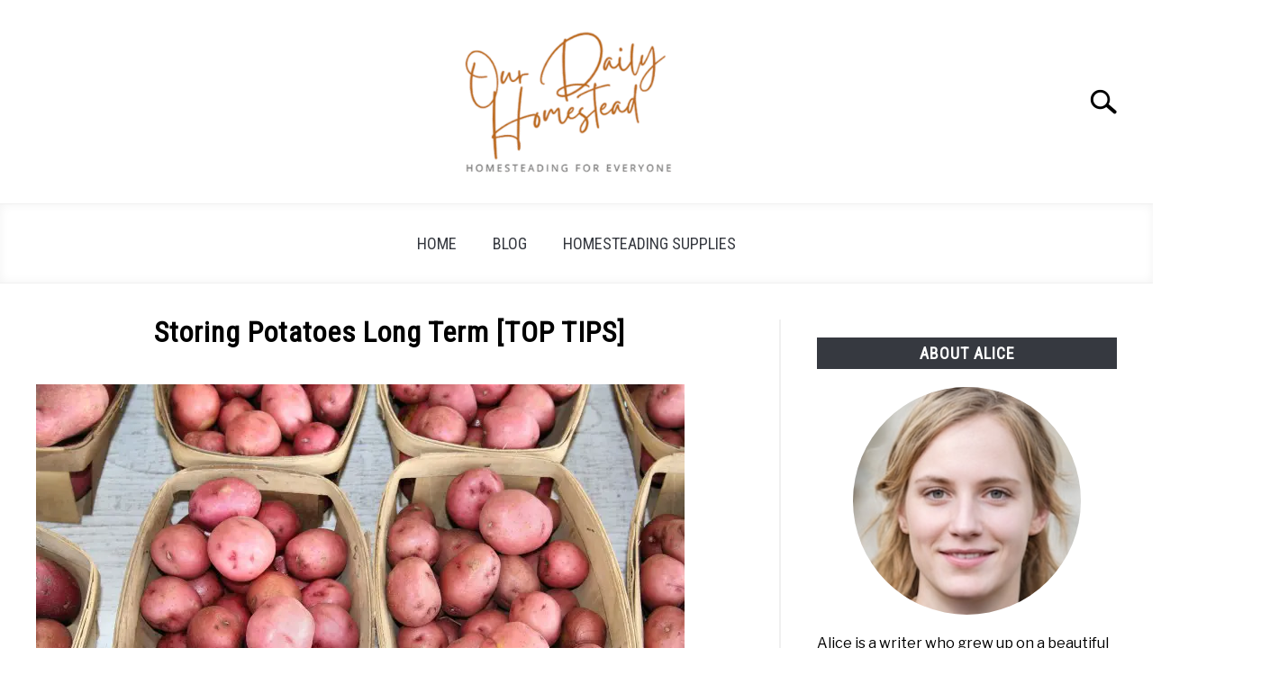

--- FILE ---
content_type: text/html; charset=UTF-8
request_url: https://ourdailyhomestead.com/storing-potatoes-long-term/
body_size: 22553
content:
<!DOCTYPE html><html lang="en-US"><head><meta charset="UTF-8"/>
<script>var __ezHttpConsent={setByCat:function(src,tagType,attributes,category,force,customSetScriptFn=null){var setScript=function(){if(force||window.ezTcfConsent[category]){if(typeof customSetScriptFn==='function'){customSetScriptFn();}else{var scriptElement=document.createElement(tagType);scriptElement.src=src;attributes.forEach(function(attr){for(var key in attr){if(attr.hasOwnProperty(key)){scriptElement.setAttribute(key,attr[key]);}}});var firstScript=document.getElementsByTagName(tagType)[0];firstScript.parentNode.insertBefore(scriptElement,firstScript);}}};if(force||(window.ezTcfConsent&&window.ezTcfConsent.loaded)){setScript();}else if(typeof getEzConsentData==="function"){getEzConsentData().then(function(ezTcfConsent){if(ezTcfConsent&&ezTcfConsent.loaded){setScript();}else{console.error("cannot get ez consent data");force=true;setScript();}});}else{force=true;setScript();console.error("getEzConsentData is not a function");}},};</script>
<script>var ezTcfConsent=window.ezTcfConsent?window.ezTcfConsent:{loaded:false,store_info:false,develop_and_improve_services:false,measure_ad_performance:false,measure_content_performance:false,select_basic_ads:false,create_ad_profile:false,select_personalized_ads:false,create_content_profile:false,select_personalized_content:false,understand_audiences:false,use_limited_data_to_select_content:false,};function getEzConsentData(){return new Promise(function(resolve){document.addEventListener("ezConsentEvent",function(event){var ezTcfConsent=event.detail.ezTcfConsent;resolve(ezTcfConsent);});});}</script>
<script>if(typeof _setEzCookies!=='function'){function _setEzCookies(ezConsentData){var cookies=window.ezCookieQueue;for(var i=0;i<cookies.length;i++){var cookie=cookies[i];if(ezConsentData&&ezConsentData.loaded&&ezConsentData[cookie.tcfCategory]){document.cookie=cookie.name+"="+cookie.value;}}}}
window.ezCookieQueue=window.ezCookieQueue||[];if(typeof addEzCookies!=='function'){function addEzCookies(arr){window.ezCookieQueue=[...window.ezCookieQueue,...arr];}}
addEzCookies([{name:"ezoab_393641",value:"mod275; Path=/; Domain=ourdailyhomestead.com; Max-Age=7200",tcfCategory:"store_info",isEzoic:"true",},{name:"ezosuibasgeneris-1",value:"78977e65-71b2-476f-459d-3e810734eda6; Path=/; Domain=ourdailyhomestead.com; Expires=Thu, 21 Jan 2027 10:39:40 UTC; Secure; SameSite=None",tcfCategory:"understand_audiences",isEzoic:"true",}]);if(window.ezTcfConsent&&window.ezTcfConsent.loaded){_setEzCookies(window.ezTcfConsent);}else if(typeof getEzConsentData==="function"){getEzConsentData().then(function(ezTcfConsent){if(ezTcfConsent&&ezTcfConsent.loaded){_setEzCookies(window.ezTcfConsent);}else{console.error("cannot get ez consent data");_setEzCookies(window.ezTcfConsent);}});}else{console.error("getEzConsentData is not a function");_setEzCookies(window.ezTcfConsent);}</script><script type="text/javascript" data-ezscrex='false' data-cfasync='false'>window._ezaq = Object.assign({"edge_cache_status":12,"edge_response_time":1817,"url":"https://ourdailyhomestead.com/storing-potatoes-long-term/"}, typeof window._ezaq !== "undefined" ? window._ezaq : {});</script><script type="text/javascript" data-ezscrex='false' data-cfasync='false'>window._ezaq = Object.assign({"ab_test_id":"mod275"}, typeof window._ezaq !== "undefined" ? window._ezaq : {});window.__ez=window.__ez||{};window.__ez.tf={"vabo":"true"};</script><script type="text/javascript" data-ezscrex='false' data-cfasync='false'>window.ezDisableAds = true;</script>
<script data-ezscrex='false' data-cfasync='false' data-pagespeed-no-defer>var __ez=__ez||{};__ez.stms=Date.now();__ez.evt={};__ez.script={};__ez.ck=__ez.ck||{};__ez.template={};__ez.template.isOrig=true;window.__ezScriptHost="//www.ezojs.com";__ez.queue=__ez.queue||function(){var e=0,i=0,t=[],n=!1,o=[],r=[],s=!0,a=function(e,i,n,o,r,s,a){var l=arguments.length>7&&void 0!==arguments[7]?arguments[7]:window,d=this;this.name=e,this.funcName=i,this.parameters=null===n?null:w(n)?n:[n],this.isBlock=o,this.blockedBy=r,this.deleteWhenComplete=s,this.isError=!1,this.isComplete=!1,this.isInitialized=!1,this.proceedIfError=a,this.fWindow=l,this.isTimeDelay=!1,this.process=function(){f("... func = "+e),d.isInitialized=!0,d.isComplete=!0,f("... func.apply: "+e);var i=d.funcName.split("."),n=null,o=this.fWindow||window;i.length>3||(n=3===i.length?o[i[0]][i[1]][i[2]]:2===i.length?o[i[0]][i[1]]:o[d.funcName]),null!=n&&n.apply(null,this.parameters),!0===d.deleteWhenComplete&&delete t[e],!0===d.isBlock&&(f("----- F'D: "+d.name),m())}},l=function(e,i,t,n,o,r,s){var a=arguments.length>7&&void 0!==arguments[7]?arguments[7]:window,l=this;this.name=e,this.path=i,this.async=o,this.defer=r,this.isBlock=t,this.blockedBy=n,this.isInitialized=!1,this.isError=!1,this.isComplete=!1,this.proceedIfError=s,this.fWindow=a,this.isTimeDelay=!1,this.isPath=function(e){return"/"===e[0]&&"/"!==e[1]},this.getSrc=function(e){return void 0!==window.__ezScriptHost&&this.isPath(e)&&"banger.js"!==this.name?window.__ezScriptHost+e:e},this.process=function(){l.isInitialized=!0,f("... file = "+e);var i=this.fWindow?this.fWindow.document:document,t=i.createElement("script");t.src=this.getSrc(this.path),!0===o?t.async=!0:!0===r&&(t.defer=!0),t.onerror=function(){var e={url:window.location.href,name:l.name,path:l.path,user_agent:window.navigator.userAgent};"undefined"!=typeof _ezaq&&(e.pageview_id=_ezaq.page_view_id);var i=encodeURIComponent(JSON.stringify(e)),t=new XMLHttpRequest;t.open("GET","//g.ezoic.net/ezqlog?d="+i,!0),t.send(),f("----- ERR'D: "+l.name),l.isError=!0,!0===l.isBlock&&m()},t.onreadystatechange=t.onload=function(){var e=t.readyState;f("----- F'D: "+l.name),e&&!/loaded|complete/.test(e)||(l.isComplete=!0,!0===l.isBlock&&m())},i.getElementsByTagName("head")[0].appendChild(t)}},d=function(e,i){this.name=e,this.path="",this.async=!1,this.defer=!1,this.isBlock=!1,this.blockedBy=[],this.isInitialized=!0,this.isError=!1,this.isComplete=i,this.proceedIfError=!1,this.isTimeDelay=!1,this.process=function(){}};function c(e,i,n,s,a,d,c,u,f){var m=new l(e,i,n,s,a,d,c,f);!0===u?o[e]=m:r[e]=m,t[e]=m,h(m)}function h(e){!0!==u(e)&&0!=s&&e.process()}function u(e){if(!0===e.isTimeDelay&&!1===n)return f(e.name+" blocked = TIME DELAY!"),!0;if(w(e.blockedBy))for(var i=0;i<e.blockedBy.length;i++){var o=e.blockedBy[i];if(!1===t.hasOwnProperty(o))return f(e.name+" blocked = "+o),!0;if(!0===e.proceedIfError&&!0===t[o].isError)return!1;if(!1===t[o].isComplete)return f(e.name+" blocked = "+o),!0}return!1}function f(e){var i=window.location.href,t=new RegExp("[?&]ezq=([^&#]*)","i").exec(i);"1"===(t?t[1]:null)&&console.debug(e)}function m(){++e>200||(f("let's go"),p(o),p(r))}function p(e){for(var i in e)if(!1!==e.hasOwnProperty(i)){var t=e[i];!0===t.isComplete||u(t)||!0===t.isInitialized||!0===t.isError?!0===t.isError?f(t.name+": error"):!0===t.isComplete?f(t.name+": complete already"):!0===t.isInitialized&&f(t.name+": initialized already"):t.process()}}function w(e){return"[object Array]"==Object.prototype.toString.call(e)}return window.addEventListener("load",(function(){setTimeout((function(){n=!0,f("TDELAY -----"),m()}),5e3)}),!1),{addFile:c,addFileOnce:function(e,i,n,o,r,s,a,l,d){t[e]||c(e,i,n,o,r,s,a,l,d)},addDelayFile:function(e,i){var n=new l(e,i,!1,[],!1,!1,!0);n.isTimeDelay=!0,f(e+" ...  FILE! TDELAY"),r[e]=n,t[e]=n,h(n)},addFunc:function(e,n,s,l,d,c,u,f,m,p){!0===c&&(e=e+"_"+i++);var w=new a(e,n,s,l,d,u,f,p);!0===m?o[e]=w:r[e]=w,t[e]=w,h(w)},addDelayFunc:function(e,i,n){var o=new a(e,i,n,!1,[],!0,!0);o.isTimeDelay=!0,f(e+" ...  FUNCTION! TDELAY"),r[e]=o,t[e]=o,h(o)},items:t,processAll:m,setallowLoad:function(e){s=e},markLoaded:function(e){if(e&&0!==e.length){if(e in t){var i=t[e];!0===i.isComplete?f(i.name+" "+e+": error loaded duplicate"):(i.isComplete=!0,i.isInitialized=!0)}else t[e]=new d(e,!0);f("markLoaded dummyfile: "+t[e].name)}},logWhatsBlocked:function(){for(var e in t)!1!==t.hasOwnProperty(e)&&u(t[e])}}}();__ez.evt.add=function(e,t,n){e.addEventListener?e.addEventListener(t,n,!1):e.attachEvent?e.attachEvent("on"+t,n):e["on"+t]=n()},__ez.evt.remove=function(e,t,n){e.removeEventListener?e.removeEventListener(t,n,!1):e.detachEvent?e.detachEvent("on"+t,n):delete e["on"+t]};__ez.script.add=function(e){var t=document.createElement("script");t.src=e,t.async=!0,t.type="text/javascript",document.getElementsByTagName("head")[0].appendChild(t)};__ez.dot=__ez.dot||{};__ez.queue.addFileOnce('/detroitchicago/boise.js', '/detroitchicago/boise.js?gcb=195-0&cb=5', true, [], true, false, true, false);__ez.queue.addFileOnce('/parsonsmaize/abilene.js', '/parsonsmaize/abilene.js?gcb=195-0&cb=e80eca0cdb', true, [], true, false, true, false);__ez.queue.addFileOnce('/parsonsmaize/mulvane.js', '/parsonsmaize/mulvane.js?gcb=195-0&cb=e75e48eec0', true, ['/parsonsmaize/abilene.js'], true, false, true, false);__ez.queue.addFileOnce('/detroitchicago/birmingham.js', '/detroitchicago/birmingham.js?gcb=195-0&cb=539c47377c', true, ['/parsonsmaize/abilene.js'], true, false, true, false);</script>
<script data-ezscrex="false" type="text/javascript" data-cfasync="false">window._ezaq = Object.assign({"ad_cache_level":0,"adpicker_placement_cnt":0,"ai_placeholder_cache_level":0,"ai_placeholder_placement_cnt":-1,"article_category":"Homestead Garden","author":"Alice","domain":"ourdailyhomestead.com","domain_id":393641,"ezcache_level":1,"ezcache_skip_code":0,"has_bad_image":0,"has_bad_words":0,"is_sitespeed":0,"lt_cache_level":0,"publish_date":"2023-07-04","response_size":98205,"response_size_orig":92399,"response_time_orig":1765,"template_id":5,"url":"https://ourdailyhomestead.com/storing-potatoes-long-term/","word_count":0,"worst_bad_word_level":0}, typeof window._ezaq !== "undefined" ? window._ezaq : {});__ez.queue.markLoaded('ezaqBaseReady');</script>
<script type='text/javascript' data-ezscrex='false' data-cfasync='false'>
window.ezAnalyticsStatic = true;

function analyticsAddScript(script) {
	var ezDynamic = document.createElement('script');
	ezDynamic.type = 'text/javascript';
	ezDynamic.innerHTML = script;
	document.head.appendChild(ezDynamic);
}
function getCookiesWithPrefix() {
    var allCookies = document.cookie.split(';');
    var cookiesWithPrefix = {};

    for (var i = 0; i < allCookies.length; i++) {
        var cookie = allCookies[i].trim();

        for (var j = 0; j < arguments.length; j++) {
            var prefix = arguments[j];
            if (cookie.indexOf(prefix) === 0) {
                var cookieParts = cookie.split('=');
                var cookieName = cookieParts[0];
                var cookieValue = cookieParts.slice(1).join('=');
                cookiesWithPrefix[cookieName] = decodeURIComponent(cookieValue);
                break; // Once matched, no need to check other prefixes
            }
        }
    }

    return cookiesWithPrefix;
}
function productAnalytics() {
	var d = {"pr":[6],"omd5":"5a950d57e76a8bf02321b6694bbdc039","nar":"risk score"};
	d.u = _ezaq.url;
	d.p = _ezaq.page_view_id;
	d.v = _ezaq.visit_uuid;
	d.ab = _ezaq.ab_test_id;
	d.e = JSON.stringify(_ezaq);
	d.ref = document.referrer;
	d.c = getCookiesWithPrefix('active_template', 'ez', 'lp_');
	if(typeof ez_utmParams !== 'undefined') {
		d.utm = ez_utmParams;
	}

	var dataText = JSON.stringify(d);
	var xhr = new XMLHttpRequest();
	xhr.open('POST','/ezais/analytics?cb=1', true);
	xhr.onload = function () {
		if (xhr.status!=200) {
            return;
		}

        if(document.readyState !== 'loading') {
            analyticsAddScript(xhr.response);
            return;
        }

        var eventFunc = function() {
            if(document.readyState === 'loading') {
                return;
            }
            document.removeEventListener('readystatechange', eventFunc, false);
            analyticsAddScript(xhr.response);
        };

        document.addEventListener('readystatechange', eventFunc, false);
	};
	xhr.setRequestHeader('Content-Type','text/plain');
	xhr.send(dataText);
}
__ez.queue.addFunc("productAnalytics", "productAnalytics", null, true, ['ezaqBaseReady'], false, false, false, true);
</script><base href="https://ourdailyhomestead.com/storing-potatoes-long-term/"/>
	
	
	<meta name="viewport" content="width=device-width, initial-scale=1"/>
		<link rel="shortcut icon" href="https://ourdailyhomestead.com/wp-content/uploads/2021/01/Flavicon.png"/>
		<link rel="profile" href="https://gmpg.org/xfn/11"/>

	<meta name="robots" content="index, follow, max-image-preview:large, max-snippet:-1, max-video-preview:-1"/>
	<style>img:is([sizes="auto" i], [sizes^="auto," i]) { contain-intrinsic-size: 3000px 1500px }</style>
	
	<!-- This site is optimized with the Yoast SEO plugin v24.1 - https://yoast.com/wordpress/plugins/seo/ -->
	<title>Storing Potatoes Long Term [TOP TIPS] | ODH</title>
	<link rel="canonical" href="http://ourdailyhomestead.com/storing-potatoes-long-term/"/>
	<meta property="og:locale" content="en_US"/>
	<meta property="og:type" content="article"/>
	<meta property="og:title" content="Storing Potatoes Long Term [TOP TIPS] | ODH"/>
	<meta property="og:description" content="Potatoes are a useful crop for homesteaders to grow or to keep long-term as a durable food source that can increase self-sufficiency and food security. Storing potatoes long-term requires some"/>
	<meta property="og:url" content="http://ourdailyhomestead.com/storing-potatoes-long-term/"/>
	<meta property="og:site_name" content="Our Daily Homestead"/>
	<meta property="article:published_time" content="2023-07-04T10:15:43+00:00"/>
	<meta property="article:modified_time" content="2023-07-04T10:15:59+00:00"/>
	<meta property="og:image" content="http://ourdailyhomestead.com/wp-content/uploads/2023/07/jumpstory-download20230704-101512.jpg"/>
	<meta property="og:image:width" content="720"/>
	<meta property="og:image:height" content="480"/>
	<meta property="og:image:type" content="image/jpeg"/>
	<meta name="author" content="Alice"/>
	<meta name="twitter:card" content="summary_large_image"/>
	<meta name="twitter:label1" content="Written by"/>
	<meta name="twitter:data1" content="Alice"/>
	<meta name="twitter:label2" content="Est. reading time"/>
	<meta name="twitter:data2" content="13 minutes"/>
	<script type="application/ld+json" class="yoast-schema-graph">{"@context":"https://schema.org","@graph":[{"@type":"Article","@id":"http://ourdailyhomestead.com/storing-potatoes-long-term/#article","isPartOf":{"@id":"http://ourdailyhomestead.com/storing-potatoes-long-term/"},"author":{"name":"Alice","@id":"https://ourdailyhomestead.com/#/schema/person/2ce0d4f8d8365789d22bd81154c2a5f7"},"headline":"Storing Potatoes Long Term [TOP TIPS]","datePublished":"2023-07-04T10:15:43+00:00","dateModified":"2023-07-04T10:15:59+00:00","mainEntityOfPage":{"@id":"http://ourdailyhomestead.com/storing-potatoes-long-term/"},"wordCount":2990,"publisher":{"@id":"https://ourdailyhomestead.com/#organization"},"image":{"@id":"http://ourdailyhomestead.com/storing-potatoes-long-term/#primaryimage"},"thumbnailUrl":"https://ourdailyhomestead.com/wp-content/uploads/2023/07/jumpstory-download20230704-101512.jpg","articleSection":["Homestead Garden","Vegetables"],"inLanguage":"en-US"},{"@type":"WebPage","@id":"http://ourdailyhomestead.com/storing-potatoes-long-term/","url":"http://ourdailyhomestead.com/storing-potatoes-long-term/","name":"Storing Potatoes Long Term [TOP TIPS] | ODH","isPartOf":{"@id":"https://ourdailyhomestead.com/#website"},"primaryImageOfPage":{"@id":"http://ourdailyhomestead.com/storing-potatoes-long-term/#primaryimage"},"image":{"@id":"http://ourdailyhomestead.com/storing-potatoes-long-term/#primaryimage"},"thumbnailUrl":"https://ourdailyhomestead.com/wp-content/uploads/2023/07/jumpstory-download20230704-101512.jpg","datePublished":"2023-07-04T10:15:43+00:00","dateModified":"2023-07-04T10:15:59+00:00","breadcrumb":{"@id":"http://ourdailyhomestead.com/storing-potatoes-long-term/#breadcrumb"},"inLanguage":"en-US","potentialAction":[{"@type":"ReadAction","target":["http://ourdailyhomestead.com/storing-potatoes-long-term/"]}]},{"@type":"ImageObject","inLanguage":"en-US","@id":"http://ourdailyhomestead.com/storing-potatoes-long-term/#primaryimage","url":"https://ourdailyhomestead.com/wp-content/uploads/2023/07/jumpstory-download20230704-101512.jpg","contentUrl":"https://ourdailyhomestead.com/wp-content/uploads/2023/07/jumpstory-download20230704-101512.jpg","width":720,"height":480},{"@type":"BreadcrumbList","@id":"http://ourdailyhomestead.com/storing-potatoes-long-term/#breadcrumb","itemListElement":[{"@type":"ListItem","position":1,"name":"Home","item":"https://ourdailyhomestead.com/"},{"@type":"ListItem","position":2,"name":"Blog","item":"https://ourdailyhomestead.com/blog/"},{"@type":"ListItem","position":3,"name":"Storing Potatoes Long Term [TOP TIPS]"}]},{"@type":"WebSite","@id":"https://ourdailyhomestead.com/#website","url":"https://ourdailyhomestead.com/","name":"ODH","description":"celebrating life on the land","publisher":{"@id":"https://ourdailyhomestead.com/#organization"},"potentialAction":[{"@type":"SearchAction","target":{"@type":"EntryPoint","urlTemplate":"https://ourdailyhomestead.com/?s={search_term_string}"},"query-input":{"@type":"PropertyValueSpecification","valueRequired":true,"valueName":"search_term_string"}}],"inLanguage":"en-US"},{"@type":"Organization","@id":"https://ourdailyhomestead.com/#organization","name":"Our Daily Homestead","url":"https://ourdailyhomestead.com/","logo":{"@type":"ImageObject","inLanguage":"en-US","@id":"https://ourdailyhomestead.com/#/schema/logo/image/","url":"https://i1.wp.com/http://ourdailyhomestead.com/wp-content/uploads/2020/04/Our-Daily-Homestead.png?fit=500%2C500&ssl=1","contentUrl":"https://i1.wp.com/http://ourdailyhomestead.com/wp-content/uploads/2020/04/Our-Daily-Homestead.png?fit=500%2C500&ssl=1","width":500,"height":500,"caption":"Our Daily Homestead"},"image":{"@id":"https://ourdailyhomestead.com/#/schema/logo/image/"}},{"@type":"Person","@id":"https://ourdailyhomestead.com/#/schema/person/2ce0d4f8d8365789d22bd81154c2a5f7","name":"Alice","image":{"@type":"ImageObject","inLanguage":"en-US","@id":"https://ourdailyhomestead.com/#/schema/person/image/","url":"https://secure.gravatar.com/avatar/53695a251c5d1710c5d6530825ae6d87?s=96&d=mm&r=g","contentUrl":"https://secure.gravatar.com/avatar/53695a251c5d1710c5d6530825ae6d87?s=96&d=mm&r=g","caption":"Alice"},"description":"Alice is a writer who grew up on a beautiful homestead in rural Old England. She now lives in New England with her fur babies and is on a mission to return to the land for a simpler, greener, and all-round kinder existence.","sameAs":["http://ourdailyhomestead.com","https://www.pinterest.com/ourdailyhomestead"]}]}</script>
	<!-- / Yoast SEO plugin. -->


<link rel="stylesheet" id="wp-block-library-css" href="//ourdailyhomestead.com/wp-includes/css/dist/block-library/style.min.css?ver=6.7.4" type="text/css" media="all"/>
<style id="classic-theme-styles-inline-css" type="text/css">
/*! This file is auto-generated */
.wp-block-button__link{color:#fff;background-color:#32373c;border-radius:9999px;box-shadow:none;text-decoration:none;padding:calc(.667em + 2px) calc(1.333em + 2px);font-size:1.125em}.wp-block-file__button{background:#32373c;color:#fff;text-decoration:none}
</style>
<style id="global-styles-inline-css" type="text/css">
:root{--wp--preset--aspect-ratio--square: 1;--wp--preset--aspect-ratio--4-3: 4/3;--wp--preset--aspect-ratio--3-4: 3/4;--wp--preset--aspect-ratio--3-2: 3/2;--wp--preset--aspect-ratio--2-3: 2/3;--wp--preset--aspect-ratio--16-9: 16/9;--wp--preset--aspect-ratio--9-16: 9/16;--wp--preset--color--black: #000000;--wp--preset--color--cyan-bluish-gray: #abb8c3;--wp--preset--color--white: #ffffff;--wp--preset--color--pale-pink: #f78da7;--wp--preset--color--vivid-red: #cf2e2e;--wp--preset--color--luminous-vivid-orange: #ff6900;--wp--preset--color--luminous-vivid-amber: #fcb900;--wp--preset--color--light-green-cyan: #7bdcb5;--wp--preset--color--vivid-green-cyan: #00d084;--wp--preset--color--pale-cyan-blue: #8ed1fc;--wp--preset--color--vivid-cyan-blue: #0693e3;--wp--preset--color--vivid-purple: #9b51e0;--wp--preset--gradient--vivid-cyan-blue-to-vivid-purple: linear-gradient(135deg,rgba(6,147,227,1) 0%,rgb(155,81,224) 100%);--wp--preset--gradient--light-green-cyan-to-vivid-green-cyan: linear-gradient(135deg,rgb(122,220,180) 0%,rgb(0,208,130) 100%);--wp--preset--gradient--luminous-vivid-amber-to-luminous-vivid-orange: linear-gradient(135deg,rgba(252,185,0,1) 0%,rgba(255,105,0,1) 100%);--wp--preset--gradient--luminous-vivid-orange-to-vivid-red: linear-gradient(135deg,rgba(255,105,0,1) 0%,rgb(207,46,46) 100%);--wp--preset--gradient--very-light-gray-to-cyan-bluish-gray: linear-gradient(135deg,rgb(238,238,238) 0%,rgb(169,184,195) 100%);--wp--preset--gradient--cool-to-warm-spectrum: linear-gradient(135deg,rgb(74,234,220) 0%,rgb(151,120,209) 20%,rgb(207,42,186) 40%,rgb(238,44,130) 60%,rgb(251,105,98) 80%,rgb(254,248,76) 100%);--wp--preset--gradient--blush-light-purple: linear-gradient(135deg,rgb(255,206,236) 0%,rgb(152,150,240) 100%);--wp--preset--gradient--blush-bordeaux: linear-gradient(135deg,rgb(254,205,165) 0%,rgb(254,45,45) 50%,rgb(107,0,62) 100%);--wp--preset--gradient--luminous-dusk: linear-gradient(135deg,rgb(255,203,112) 0%,rgb(199,81,192) 50%,rgb(65,88,208) 100%);--wp--preset--gradient--pale-ocean: linear-gradient(135deg,rgb(255,245,203) 0%,rgb(182,227,212) 50%,rgb(51,167,181) 100%);--wp--preset--gradient--electric-grass: linear-gradient(135deg,rgb(202,248,128) 0%,rgb(113,206,126) 100%);--wp--preset--gradient--midnight: linear-gradient(135deg,rgb(2,3,129) 0%,rgb(40,116,252) 100%);--wp--preset--font-size--small: 13px;--wp--preset--font-size--medium: 20px;--wp--preset--font-size--large: 36px;--wp--preset--font-size--x-large: 42px;--wp--preset--spacing--20: 0.44rem;--wp--preset--spacing--30: 0.67rem;--wp--preset--spacing--40: 1rem;--wp--preset--spacing--50: 1.5rem;--wp--preset--spacing--60: 2.25rem;--wp--preset--spacing--70: 3.38rem;--wp--preset--spacing--80: 5.06rem;--wp--preset--shadow--natural: 6px 6px 9px rgba(0, 0, 0, 0.2);--wp--preset--shadow--deep: 12px 12px 50px rgba(0, 0, 0, 0.4);--wp--preset--shadow--sharp: 6px 6px 0px rgba(0, 0, 0, 0.2);--wp--preset--shadow--outlined: 6px 6px 0px -3px rgba(255, 255, 255, 1), 6px 6px rgba(0, 0, 0, 1);--wp--preset--shadow--crisp: 6px 6px 0px rgba(0, 0, 0, 1);}:where(.is-layout-flex){gap: 0.5em;}:where(.is-layout-grid){gap: 0.5em;}body .is-layout-flex{display: flex;}.is-layout-flex{flex-wrap: wrap;align-items: center;}.is-layout-flex > :is(*, div){margin: 0;}body .is-layout-grid{display: grid;}.is-layout-grid > :is(*, div){margin: 0;}:where(.wp-block-columns.is-layout-flex){gap: 2em;}:where(.wp-block-columns.is-layout-grid){gap: 2em;}:where(.wp-block-post-template.is-layout-flex){gap: 1.25em;}:where(.wp-block-post-template.is-layout-grid){gap: 1.25em;}.has-black-color{color: var(--wp--preset--color--black) !important;}.has-cyan-bluish-gray-color{color: var(--wp--preset--color--cyan-bluish-gray) !important;}.has-white-color{color: var(--wp--preset--color--white) !important;}.has-pale-pink-color{color: var(--wp--preset--color--pale-pink) !important;}.has-vivid-red-color{color: var(--wp--preset--color--vivid-red) !important;}.has-luminous-vivid-orange-color{color: var(--wp--preset--color--luminous-vivid-orange) !important;}.has-luminous-vivid-amber-color{color: var(--wp--preset--color--luminous-vivid-amber) !important;}.has-light-green-cyan-color{color: var(--wp--preset--color--light-green-cyan) !important;}.has-vivid-green-cyan-color{color: var(--wp--preset--color--vivid-green-cyan) !important;}.has-pale-cyan-blue-color{color: var(--wp--preset--color--pale-cyan-blue) !important;}.has-vivid-cyan-blue-color{color: var(--wp--preset--color--vivid-cyan-blue) !important;}.has-vivid-purple-color{color: var(--wp--preset--color--vivid-purple) !important;}.has-black-background-color{background-color: var(--wp--preset--color--black) !important;}.has-cyan-bluish-gray-background-color{background-color: var(--wp--preset--color--cyan-bluish-gray) !important;}.has-white-background-color{background-color: var(--wp--preset--color--white) !important;}.has-pale-pink-background-color{background-color: var(--wp--preset--color--pale-pink) !important;}.has-vivid-red-background-color{background-color: var(--wp--preset--color--vivid-red) !important;}.has-luminous-vivid-orange-background-color{background-color: var(--wp--preset--color--luminous-vivid-orange) !important;}.has-luminous-vivid-amber-background-color{background-color: var(--wp--preset--color--luminous-vivid-amber) !important;}.has-light-green-cyan-background-color{background-color: var(--wp--preset--color--light-green-cyan) !important;}.has-vivid-green-cyan-background-color{background-color: var(--wp--preset--color--vivid-green-cyan) !important;}.has-pale-cyan-blue-background-color{background-color: var(--wp--preset--color--pale-cyan-blue) !important;}.has-vivid-cyan-blue-background-color{background-color: var(--wp--preset--color--vivid-cyan-blue) !important;}.has-vivid-purple-background-color{background-color: var(--wp--preset--color--vivid-purple) !important;}.has-black-border-color{border-color: var(--wp--preset--color--black) !important;}.has-cyan-bluish-gray-border-color{border-color: var(--wp--preset--color--cyan-bluish-gray) !important;}.has-white-border-color{border-color: var(--wp--preset--color--white) !important;}.has-pale-pink-border-color{border-color: var(--wp--preset--color--pale-pink) !important;}.has-vivid-red-border-color{border-color: var(--wp--preset--color--vivid-red) !important;}.has-luminous-vivid-orange-border-color{border-color: var(--wp--preset--color--luminous-vivid-orange) !important;}.has-luminous-vivid-amber-border-color{border-color: var(--wp--preset--color--luminous-vivid-amber) !important;}.has-light-green-cyan-border-color{border-color: var(--wp--preset--color--light-green-cyan) !important;}.has-vivid-green-cyan-border-color{border-color: var(--wp--preset--color--vivid-green-cyan) !important;}.has-pale-cyan-blue-border-color{border-color: var(--wp--preset--color--pale-cyan-blue) !important;}.has-vivid-cyan-blue-border-color{border-color: var(--wp--preset--color--vivid-cyan-blue) !important;}.has-vivid-purple-border-color{border-color: var(--wp--preset--color--vivid-purple) !important;}.has-vivid-cyan-blue-to-vivid-purple-gradient-background{background: var(--wp--preset--gradient--vivid-cyan-blue-to-vivid-purple) !important;}.has-light-green-cyan-to-vivid-green-cyan-gradient-background{background: var(--wp--preset--gradient--light-green-cyan-to-vivid-green-cyan) !important;}.has-luminous-vivid-amber-to-luminous-vivid-orange-gradient-background{background: var(--wp--preset--gradient--luminous-vivid-amber-to-luminous-vivid-orange) !important;}.has-luminous-vivid-orange-to-vivid-red-gradient-background{background: var(--wp--preset--gradient--luminous-vivid-orange-to-vivid-red) !important;}.has-very-light-gray-to-cyan-bluish-gray-gradient-background{background: var(--wp--preset--gradient--very-light-gray-to-cyan-bluish-gray) !important;}.has-cool-to-warm-spectrum-gradient-background{background: var(--wp--preset--gradient--cool-to-warm-spectrum) !important;}.has-blush-light-purple-gradient-background{background: var(--wp--preset--gradient--blush-light-purple) !important;}.has-blush-bordeaux-gradient-background{background: var(--wp--preset--gradient--blush-bordeaux) !important;}.has-luminous-dusk-gradient-background{background: var(--wp--preset--gradient--luminous-dusk) !important;}.has-pale-ocean-gradient-background{background: var(--wp--preset--gradient--pale-ocean) !important;}.has-electric-grass-gradient-background{background: var(--wp--preset--gradient--electric-grass) !important;}.has-midnight-gradient-background{background: var(--wp--preset--gradient--midnight) !important;}.has-small-font-size{font-size: var(--wp--preset--font-size--small) !important;}.has-medium-font-size{font-size: var(--wp--preset--font-size--medium) !important;}.has-large-font-size{font-size: var(--wp--preset--font-size--large) !important;}.has-x-large-font-size{font-size: var(--wp--preset--font-size--x-large) !important;}
:where(.wp-block-post-template.is-layout-flex){gap: 1.25em;}:where(.wp-block-post-template.is-layout-grid){gap: 1.25em;}
:where(.wp-block-columns.is-layout-flex){gap: 2em;}:where(.wp-block-columns.is-layout-grid){gap: 2em;}
:root :where(.wp-block-pullquote){font-size: 1.5em;line-height: 1.6;}
</style>
<link rel="stylesheet" id="defer-income-school-style-css" href="//ourdailyhomestead.com/wp-content/themes/acabado/css/main.css?ver=1.3.2" type="text/css" media="all"/>
<link rel="stylesheet" id="defer-style-min-width768-css" href="//ourdailyhomestead.com/wp-content/themes/acabado/css/min-width768.css?ver=1.3.2" type="text/css" media="(min-width: 768px)"/>
<link rel="stylesheet" id="defer-style-min-width960-css" href="//ourdailyhomestead.com/wp-content/themes/acabado/css/min-width960.css?ver=1.3.2" type="text/css" media="(min-width: 960px)"/>
<link rel="stylesheet" id="defer-style-min-width1200-css" href="//ourdailyhomestead.com/wp-content/themes/acabado/css/min-width1200.css?ver=1.3.2" type="text/css" media="(min-width: 1200px)"/>
<style id="custom-style-inline-css" type="text/css">
.search-wrapper #search-icon{background:url("https://ourdailyhomestead.com/wp-content/themes/acabado/img/search-icon.png") center/cover no-repeat #fff;}.share-container .email-btn:before{background:url("https://ourdailyhomestead.com/wp-content/themes/acabado/img/envelope.svg") center/cover no-repeat;}.share-container .print-btn:before{background:url("https://ourdailyhomestead.com/wp-content/themes/acabado/img/print-icon.svg") center/cover no-repeat;}.externallinkimage{background-image:url("https://ourdailyhomestead.com/wp-content/themes/acabado/img/extlink.png")}body, body ul, body li, body td, body th, body p, body p.legal-disclaimer, body  input, body select, body optgroup, body textarea, body .entry-meta span, body.single .entry-meta .byline, .entry-content .woocommerce div.product .woocommerce-tabs ul.tabs li a{ color: #000000; }body.home #page .hero-text-wrapper h2.hero-text{ color:#ffffff; }#content h1, #content h2:not(.widget-title, .hero-text, .section-header-text, .card-title), #content h3, #content .author-card .author-info a, #content h4, #content h5, #content h6, #content .header { color: #000000; }body.home #page h2.section-header-text,#page .featured-categories-wrapper .category-card h2:before{ background-color:#363940;}#page .featured-categories-wrapper .category-card:hover h2:before{ opacity:0.5; transition:opacity 500ms;}body a, body a:visited, body a:focus, body a:active{ color: #bc6c25; }body a:hover, body a:visited:hover, body a:focus, body a:active { color: #283618 }.woocommerce #respond input#submit, #content .wp-block-button__link:not(.has-background), #content button:not(.hamburger, .toggle-submenu, .search-submit), #content a.button:not(.hamburger, .toggle-submenu, .search-submit), #content a.button:visited:not(.hamburger, .toggle-submenu, .search-submit), #content button:not(.hamburger, .toggle-submenu, .search-submit), #content input[type='button']:not(.hamburger, .toggle-submenu, .search-submit), #content input[type='reset'], #content input[type='submit'], #content .button:not(.hamburger, .toggle-submenu, .search-submit) { background: #bc6c25; }.woocommerce #respond input#submit, .wp-block-button__link:not(.has-text-color), #page button:not(.hamburger, .toggle-submenu, .search-submit), #page a.button:not(.hamburger, .toggle-submenu, .search-submit), #page a.button:visited:not(.hamburger, .toggle-submenu, .search-submit), input[type='button']:not(.hamburger, .toggle-submenu, .search-submit), input[type='reset'], input[type='submit'], .button:not(.hamburger, .toggle-submenu, .search-submit) { color: #ffffff; }.woocommerce div.product .woocommerce-tabs ul.tabs::before, .woocommerce div.product .woocommerce-tabs ul.tabs li{border-color:#f0f0f0;}#content hr, body .wp-block-separator{ background-color: #f0f0f0; } #page aside#secondary .legal-info-container, #page aside#secondary .sidebar-ad{ border-top-color: #f0f0f0;} #page .author-card{border-top-color: #f0f0f0;border-bottom-color: #f0f0f0;}#page .site-footer{border-top-color: #f0f0f0;}@media (min-width: 960px){#page .site-content .widget-area{border-left-color:#f0f0f0;}}#page .main-navigation .nav-menu > li a{ color:#363940;} #page .main-navigation .nav-menu > li.menu-item-has-children > a:after{border-top-color:#363940;}#page .main-navigation ul ul.submenu{background:#fff;}#page .main-navigation ul ul.submenu a {color:#363940;} #page .main-navigation ul ul.submenu a:after{border-top-color:#363940;}#page .main-navigation ul ul.submenu li:hover{background:#818592;}#page .main-navigation ul ul.submenu li:hover>a {color:#fff;} #page .main-navigation ul ul.submenu li:hover > a:after{border-top-color:#fff;}#content #antibounce { background: #f0f0f0; }body #content #antibounce .antibounce-card .copy-wrapper p{ color: #000000; }body #content #antibounce .antibounce-card button{ background-color: #000000; }body #content #antibounce .antibounce-card button { color: #ffffff }
</style>
<link rel="https://api.w.org/" href="https://ourdailyhomestead.com/wp-json/"/><link rel="alternate" title="JSON" type="application/json" href="https://ourdailyhomestead.com/wp-json/wp/v2/posts/1505"/><link rel="alternate" title="oEmbed (JSON)" type="application/json+oembed" href="https://ourdailyhomestead.com/wp-json/oembed/1.0/embed?url=https%3A%2F%2Fourdailyhomestead.com%2Fstoring-potatoes-long-term%2F"/>
<link rel="alternate" title="oEmbed (XML)" type="text/xml+oembed" href="https://ourdailyhomestead.com/wp-json/oembed/1.0/embed?url=https%3A%2F%2Fourdailyhomestead.com%2Fstoring-potatoes-long-term%2F&amp;format=xml"/>
<!-- Global site tag (gtag.js) - Google Analytics -->
<script async="" src="https://www.googletagmanager.com/gtag/js?id=UA-225999854-1"></script>
<script>
  window.dataLayer = window.dataLayer || [];
  function gtag(){dataLayer.push(arguments);}
  gtag('js', new Date());

  gtag('config', 'UA-225999854-1');
</script>

<!-- Global site tag (gtag.js) - Google Analytics -->
<script async="" src="https://www.googletagmanager.com/gtag/js?id=G-6FQ909FBCZ"></script>
<script>
  window.dataLayer = window.dataLayer || [];
  function gtag(){dataLayer.push(arguments);}
  gtag('js', new Date());

  gtag('config', 'G-6FQ909FBCZ');
</script>
<script src="https://platform.illow.io/banner.js?siteId=e7221299-e5c5-40b6-9482-7275b1c2b83c"></script><meta property="og:locale" content="en_US"/>
<meta property="og:type" content="article"/>
<meta property="og:title" content="Storing Potatoes Long Term [TOP TIPS] | Our Daily Homestead"/>
<meta property="og:description" content="Potatoes are a useful crop for homesteaders to grow or to keep long-term as a durable food source that can increase self-sufficiency and food security.…"/>
<meta property="og:url" content="https://ourdailyhomestead.com/storing-potatoes-long-term/"/>
<meta property="og:site_name" content="Our Daily Homestead"/>
<meta property="og:image" content="https://ourdailyhomestead.com/wp-content/uploads/2023/07/jumpstory-download20230704-101512.jpg"/>
<meta name="twitter:card" content="summary_large_image"/>
<meta name="description" content="Potatoes are a useful crop for homesteaders to grow or to keep long-term as a durable food source that can increase self-sufficiency and food security.…"/>
<meta name="category" content="Homestead Garden"/>
<meta name="category" content="Vegetables"/>
					<link rel="preconnect" href="https://fonts.gstatic.com"/>
 					<link rel="preload" href="https://fonts.googleapis.com/css2?family=Libre+Franklin:wght@400;800&amp;family=Roboto+Condensed&amp;display=swap" as="style" onload="this.onload=null;this.rel=&#39;stylesheet&#39;"/>
				<style id="uagb-style-conditional-extension">@media (min-width: 1025px){body .uag-hide-desktop.uagb-google-map__wrap,body .uag-hide-desktop{display:none !important}}@media (min-width: 768px) and (max-width: 1024px){body .uag-hide-tab.uagb-google-map__wrap,body .uag-hide-tab{display:none !important}}@media (max-width: 767px){body .uag-hide-mob.uagb-google-map__wrap,body .uag-hide-mob{display:none !important}}</style><link rel="icon" href="https://ourdailyhomestead.com/wp-content/uploads/2020/04/cropped-Screenshot-2020-04-25-at-10.10.41-32x32.png" sizes="32x32"/>
<link rel="icon" href="https://ourdailyhomestead.com/wp-content/uploads/2020/04/cropped-Screenshot-2020-04-25-at-10.10.41-192x192.png" sizes="192x192"/>
<link rel="apple-touch-icon" href="https://ourdailyhomestead.com/wp-content/uploads/2020/04/cropped-Screenshot-2020-04-25-at-10.10.41-180x180.png"/>
<meta name="msapplication-TileImage" content="https://ourdailyhomestead.com/wp-content/uploads/2020/04/cropped-Screenshot-2020-04-25-at-10.10.41-270x270.png"/>
<style>img.externallinkimage {display: none;}</style>	<!-- Fonts Plugin CSS - https://fontsplugin.com/ -->
	<style>
			</style>
	<!-- Fonts Plugin CSS -->
	
  <script src="//geniuslinkcdn.com/snippet.min.js" defer=""></script>
  <script type="text/javascript">
    jQuery(document).ready(function( $ ) {
	  var ale_on_click_checkbox_is_checked="1";
	  if(typeof Georiot !== "undefined")
	  {
		if(ale_on_click_checkbox_is_checked) {
			Georiot.amazon.addOnClickRedirect(351309, true);
		}
		else {
			Georiot.amazon.convertToGeoRiotLinks(351309, true);
		};
	  };
    });
  </script>

<script type='text/javascript'>
var ezoTemplate = 'orig_site';
var ezouid = '1';
var ezoFormfactor = '1';
</script><script data-ezscrex="false" type='text/javascript'>
var soc_app_id = '0';
var did = 393641;
var ezdomain = 'ourdailyhomestead.com';
var ezoicSearchable = 1;
</script></head>


<body class="post-template-default single single-post postid-1505 single-format-standard">
<div id="page" class="site">
	<a class="skip-link screen-reader-text" href="#content">Skip to content</a>

	
	<header id="masthead" class="site-header desktop-toggle">
		<div class="inner-wrap">
			<div class="hamburger-wrapper desktop">
				<button class="hamburger hamburger--squeeze menu-toggle" type="button" aria-label="Menu" aria-controls="primary-menu" aria-expanded="false">
					<span class="hamburger-box">
						<span class="hamburger-inner"></span>
					</span>
					<span class="label">Menu</span>
				</button>
			</div>
			<div class="site-branding">
								<a href="https://ourdailyhomestead.com/" class="custom-logo-link" rel="home" itemprop="url"><img width="300" height="211" src="https://ourdailyhomestead.com/wp-content/uploads/2021/01/Our-Daily-Homestead-New-Logo-copy-300x211.png" class="attachment-medium size-medium" alt="" decoding="async" fetchpriority="high" srcset="https://ourdailyhomestead.com/wp-content/uploads/2021/01/Our-Daily-Homestead-New-Logo-copy-300x211.png 300w, https://ourdailyhomestead.com/wp-content/uploads/2021/01/Our-Daily-Homestead-New-Logo-copy.png 480w" sizes="(max-width: 300px) 100vw, 300px"/></a>
									<!-- <h1 class="site-title"><a tabindex="-1" href="" rel="home"></a></h1> -->
										<!-- <p class="site-title"><a tabindex="-1" href="" rel="home"></a></p> -->
								</div><!-- .site-branding -->
			<div class="search-wrapper">
				<a href="#open" id="search-icon" style="background: url(https://ourdailyhomestead.com/wp-content/themes/acabado/img/search-icon.png) center/cover no-repeat #fff;"><span class="sr-only">Search</span></a>
				<div class="search-form-wrapper">
	<form role="search" method="get" class="search-form" action="https://ourdailyhomestead.com/">
		<style>
		.search-wrapper.search-active .search-field {
			width: 200px;
			display: inline-block;
			vertical-align: top;
		}
		.search-wrapper button[type="submit"] {
			display: inline-block;
			vertical-align: top;
			top: -35px;
			position: relative;
			background-color: transparent;
			height: 30px;
			width: 30px;
			padding: 0;
			margin: 0;
			background-image: url("https://ourdailyhomestead.com/wp-content/themes/acabado/img/search-icon.png");
			background-position: center;
			background-repeat: no-repeat;
			background-size: contain;
		}
		.search-wrapper.search-active button[type="submit"] {
			display: inline-block !important;
		}
		</style>
		<label for="s">
			<span class="screen-reader-text">Search for:</span>
		</label>
		<input type="search" id="search-field" class="search-field" placeholder="Search …" value="" name="s"/>
		<button type="submit" class="search-submit" style="display:none;"><span class="screen-reader-text"></span></button>
	</form>
</div>			</div>
		</div>

		<nav id="site-navigation" class="main-navigation">
			<!-- <button class="menu-toggle" aria-controls="primary-menu" aria-expanded="false"></button> -->
			<div class="menu-primary-container"><ul id="primary-menu" class="inner-wrap"><li id="menu-item-732" class="menu-item menu-item-type-post_type menu-item-object-page menu-item-home menu-item-732"><a href="https://ourdailyhomestead.com/">Home</a></li>
<li id="menu-item-733" class="menu-item menu-item-type-post_type menu-item-object-page current_page_parent menu-item-733"><a href="https://ourdailyhomestead.com/blog/">Blog</a></li>
<li id="menu-item-759" class="menu-item menu-item-type-post_type menu-item-object-page menu-item-759"><a href="https://ourdailyhomestead.com/homesteading-supplies/">Homesteading Supplies</a></li>
</ul></div>		</nav><!-- #site-navigation -->
	</header><!-- #masthead -->

	<div id="content" class="site-content">
					<section class="antibounce-container" id="antibounce" style="display: none;">
				<article class="antibounce-card">
					<div class="stop-sign-wrapper">
						<img src="https://ourdailyhomestead.com/wp-content/themes/acabado/img/stop-sign.svg" alt="traffic stop sign" width="140" height="140"/>
					</div>
					<div class="copy-wrapper">
						<p class="header">Wait, wait... before you go, check this out!</p>
						<p>We have lots more on the site to show you! You&#39;ve only seen one page, so far. Check out this post - one of the most popular of all time!</p>
					</div>
					<button onclick="window.location.href=&#39;https://ourdailyhomestead.com/calculating-the-most-profitable-herbs-to-grow/&#39;;">READ MORE</button>
					<!-- <a href="<?//get_permalink( $pop_post-&gt;ID )?>" class="button">READ MORE</a> -->
				</article>
			</section>
			
	<div id="primary" class="content-area ">
		<main id="main" class="site-main">

		
<article id="post-1505" class="post-1505 post type-post status-publish format-standard has-post-thumbnail hentry category-homestead-garden category-vegetables">
	<header class="entry-header">
		<h1 class="entry-title">Storing Potatoes Long Term [TOP TIPS]</h1>
			<div class="entry-meta sr-only">
				<meta itemprop="datePublished" content="2023-07-04"/><span class="byline"> Written by <span class="author vcard"><a class="url fn n" href="https://ourdailyhomestead.com/author/camilla/">Alice</a></span> </span><meta itemprop="author" content="Alice"/><link id="page-url" itemprop="mainEntityOfPage" href="https://ourdailyhomestead.com/storing-potatoes-long-term/"/><span class="term-list"> in <a href="https://ourdailyhomestead.com/category/homestead-garden/" rel="category tag">Homestead Garden</a>,<a href="https://ourdailyhomestead.com/category/homestead-garden/vegetables/" rel="category tag">Vegetables</a></span><span class="posted-on">Last Updated July 4, 2023</span><meta itemprop="dateModified" content="July 4, 2023"/>			</div><!-- .entry-meta -->
      
      <br/>
	  	</header><!-- .entry-header -->

	
			<div class="post-thumbnail" itemprop="image" itemscope="" itemtype="http://schema.org/ImageObject">
				<img width="720" height="480" src="https://ourdailyhomestead.com/wp-content/uploads/2023/07/jumpstory-download20230704-101512.jpg" class="attachment-post-thumbnail size-post-thumbnail wp-post-image" alt="" decoding="async" srcset="https://ourdailyhomestead.com/wp-content/uploads/2023/07/jumpstory-download20230704-101512.jpg 720w, https://ourdailyhomestead.com/wp-content/uploads/2023/07/jumpstory-download20230704-101512-300x200.jpg 300w" sizes="(max-width: 720px) 100vw, 720px"/>			</div><!-- .post-thumbnail -->

		
	<div class="entry-content" itemprop="articleBody">
		
<p>Potatoes are a useful crop for homesteaders to grow or to keep long-term as a durable food source that can increase self-sufficiency and food security. Storing potatoes long-term requires some insider knowledge to extend the life of this crop as long as possible and ensure you can eat homegrown potatoes all year round.</p><!-- Ezoic - wp_under_page_title - under_page_title --><div id="ezoic-pub-ad-placeholder-102" data-inserter-version="2"></div><!-- End Ezoic - wp_under_page_title - under_page_title -->



<p><strong>Potatoes can be stored for 6 to 8 months if they are stored in a location where light, moisture, and humidity can be controlled within the necessary limits to extend the storage life. Ventilation and the container used to store the potatoes are also important aspects for long-term storage.</strong><strong></strong></p>



<p>Whether you’re a home gardener with a bountiful harvest or a consumer who likes to buy in bulk, understanding how to store potatoes long-term can help you make the most of this valuable crop. It can save you money, reduce food waste, and ensure you always have fresh, tasty potatoes on hand for your next meal.</p><!-- Ezoic - wp_under_first_paragraph - under_first_paragraph --><div id="ezoic-pub-ad-placeholder-110" data-inserter-version="2"></div><!-- End Ezoic - wp_under_first_paragraph - under_first_paragraph -->



<h2 class="wp-block-heading"><strong>How To Store Potatoes Long Term</strong><strong></strong></h2>



<p>Potatoes are a staple in many households worldwide, especially for homesteaders and backyard growers. They are versatile, nutritious, and can be used in a myriad of recipes.</p>



<p>Potatoes are tubers, the thickened parts of the underground stems of certain plants. They are designed by nature to provide nutrition to the plant during periods of dormancy. This is why they are packed with nutrients, including carbohydrates, vitamins, and minerals.</p>



<p>One common challenge that many people face is storing potatoes for the long term. If not stored properly, potatoes can quickly deteriorate, leading to waste and disappointment.</p><!-- Ezoic - wp_under_second_paragraph - under_second_paragraph --><div id="ezoic-pub-ad-placeholder-111" data-inserter-version="2"></div><!-- End Ezoic - wp_under_second_paragraph - under_second_paragraph -->



<p>Several factors can contribute to the success or failure of storing potatoes long-term, and we will discuss each of these aspects to provide you with the knowledge to extend the shelf-life of your potatoes.</p>



<p>Following a few basic steps, you can ensure your potatoes stay fresh and delicious for months.</p>



<h3 class="wp-block-heading"><strong>Choosing The Right Storage Containers</strong><strong></strong></h3>



<p>When it comes to storing potatoes long-term, choosing the right storage containers to protect their freshness and prevent spoilage is crucial.</p><!-- Ezoic - wp_mid_content - mid_content --><div id="ezoic-pub-ad-placeholder-112" data-inserter-version="2"></div><!-- End Ezoic - wp_mid_content - mid_content -->



<p>Several container options, such as wooden crates, mesh bags, or plastic bins, are available. <strong>Wooden crates</strong> provide excellent ventilation and moisture control, allowing air to circulate around the potatoes and preventing them from becoming damp.</p>



<p><strong>Mesh bags</strong> are also a good option as they allow for proper airflow, keeping the potatoes dry and preventing rot. <strong>Plastic bins</strong>, on the other hand, are more durable and can offer better pest prevention.</p>



<p>Ventilation requirements are essential when selecting a storage container for potatoes. Potatoes need proper airflow to prevent moisture buildup, which can lead to rotting.</p><!-- Ezoic - wp_long_content - long_content --><div id="ezoic-pub-ad-placeholder-113" data-inserter-version="2"></div><!-- End Ezoic - wp_long_content - long_content -->



<p>Containers with slits or holes allow air to circulate, keeping the potatoes fresh and extending their storage life. Without adequate ventilation, the potatoes can become damp and develop mold or bacteria, ruining the entire batch.</p>



<p><strong>Moisture control is another crucial factor to consider</strong>. Potatoes should be stored in a dry environment to prevent sprouting and decay.</p>



<p>Containers with built-in moisture control features, such as adjustable vents or absorbent materials, can help maintain the ideal humidity level. It’s important to avoid storing potatoes in high-humidity areas, as this can promote spoilage.</p><!-- Ezoic - wp_longer_content - longer_content --><div id="ezoic-pub-ad-placeholder-114" data-inserter-version="2"></div><!-- End Ezoic - wp_longer_content - longer_content -->



<p>Additionally, keeping the potatoes away from direct sunlight is essential to prevent them from turning green and becoming toxic.</p>



<p>With the right storage containers in place, you can now move on to preparing potatoes for storage. By following a few simple steps, like cleaning them thoroughly, allowing them to dry completely, and inspecting for any signs of damage, you can ensure that your potatoes are ready for long-term storage.</p>



<h3 class="wp-block-heading"><strong>Preparing Potatoes For Storage</strong><strong></strong></h3>



<p>Preparing potatoes properly before stashing them away is crucial to keep them fresh for months. Inspection of the potatoes is the first step in preparing these tubers for storage.</p><!-- Ezoic - wp_longest_content - longest_content --><div id="ezoic-pub-ad-placeholder-115" data-inserter-version="2"></div><!-- End Ezoic - wp_longest_content - longest_content -->



<p>Choose potatoes that are free from any signs of sprouting or green patches. These can indicate the presence of a toxin called solanine, which can be harmful if consumed in large quantities.</p>



<p>Next, make sure to remove any dirt or debris from the potatoes. This can be done by gently brushing them with a soft brush or using a damp cloth. Removing the dirt helps keep the potatoes clean and prevents the potential growth of bacteria and mold that can cause them to spoil.</p>



<p>After cleaning the potatoes, it’s important to <strong>dry them thoroughly</strong>. Excess moisture can lead to rotting, so allow the potatoes to air dry for a few hours before storing them. This can be done by spreading them out on a clean towel or tray in a cool, well-ventilated area.</p><!-- Ezoic - wp_incontent_5 - incontent_5 --><div id="ezoic-pub-ad-placeholder-116" data-inserter-version="2"></div><!-- End Ezoic - wp_incontent_5 - incontent_5 -->



<p>Once the potatoes are dry, consider using <strong>breathable bags for storage</strong>. These bags allow air circulation, which helps to prevent moisture buildup and keeps the potatoes fresh for longer. Avoid plastic bags or container types that trap moisture and promote decay.</p>



<p>Do not store potatoes with other fruits and vegetables, such as apples, bananas, or onions, as the ethylene gas released by these products will cause the potatoes to sprout or rot.</p>



<p>With your potatoes properly prepared and ready for storage, it’s time to cure them and find the ideal location to keep them fresh for the months to come.</p><!-- Ezoic - wp_incontent_6 - incontent_6 --><div id="ezoic-pub-ad-placeholder-117" data-inserter-version="2"></div><!-- End Ezoic - wp_incontent_6 - incontent_6 -->



<h3 class="wp-block-heading"><strong>How To Cure Potatoes For Long-Term Storage</strong><strong></strong></h3>



<p>Curing is an important step in preparing potatoes for long-term storage. This process helps to toughen up the skin of the potatoes, heal minor cuts or bruises, and reduce the chances of rot during storage.</p>



<p>The following are the main reasons why curing potatoes before long-term storage is a good idea.</p>



<ul class="wp-block-list">
<li><strong>Toughens the skin</strong>. Curing helps to thicken the skin of the potatoes, providing a natural barrier against spoilage and disease.</li><!-- Ezoic - wp_incontent_7 - incontent_7 --><div id="ezoic-pub-ad-placeholder-118" data-inserter-version="2"></div><!-- End Ezoic - wp_incontent_7 - incontent_7 -->



<li><strong>Heals damage</strong>. If your potatoes have minor cuts or bruises from harvesting, curing can help these areas heal, reducing the chances of bacteria or fungi entering the potato during storage.</li>



<li><strong>Reduces moisture</strong>. Curing also helps to reduce the moisture content on the surface of the potatoes, which can help prevent mold and mildew during storage.</li>
</ul>



<h4 class="wp-block-heading"><strong>How To Cure Potatoes</strong><strong></strong></h4>



<p>Curing the potatoes is a relatively simple process, but the conditions for curing are slightly different from those for storage.</p><!-- Ezoic - wp_incontent_8 - incontent_8 --><div id="ezoic-pub-ad-placeholder-119" data-inserter-version="2"></div><!-- End Ezoic - wp_incontent_8 - incontent_8 -->



<ul class="wp-block-list">
<li><strong>Clean the potatoes</strong>. After harvesting your potatoes, gently brush off any excess soil. Do not wash them; moisture can lead to mold growth during curing.</li>



<li><strong>Spread out the potatoes</strong>. Spread your potatoes out in a single layer in a cool, dark, well-ventilated place. Avoid piling them on top of each other, leading to moisture buildup and rot.</li>



<li><strong>Leave the potatoes to cure</strong>. Leave your potatoes to cure for about 10 to 14 days. During this time, try not to disturb them too much, as this can damage their skin and interrupt the curing process.</li><!-- Ezoic - wp_incontent_9 - incontent_9 --><div id="ezoic-pub-ad-placeholder-120" data-inserter-version="2"></div><!-- End Ezoic - wp_incontent_9 - incontent_9 -->
</ul>



<p>Once the potatoes have cured, they are ready for long-term storage.</p>



<h4 class="wp-block-heading"><strong>Potato Curing Conditions</strong><strong></strong></h4>



<p>The ideal conditions for curing potatoes are a temperature of about 50°F to 60°F or 10°C to 15.5°C  and high humidity of about 90%. These conditions help to slow the potatoes’ respiration rate, reducing moisture loss and helping the skin to toughen up.</p>



<p>Remember, curing is only one part of the storage process. After your potatoes have been cured, they should be stored in a location suitable for long-term storage to preserve them and keep them fresh for as long as possible.</p><!-- Ezoic - wp_incontent_10 - incontent_10 --><div id="ezoic-pub-ad-placeholder-121" data-inserter-version="2"></div><!-- End Ezoic - wp_incontent_10 - incontent_10 -->



<h3 class="wp-block-heading"><strong>Finding The Ideal Storage Location</strong><strong></strong></h3>



<p>Once your potatoes are ready, you must find the perfect spot to keep them fresh for months on end. The following are the main location considerations to keep your potatoes fresh and tasty for months.</p>



<p>Optimal storage conditions are crucial to preventing sprouting and maintaining potato freshness. Here are some key factors to consider when finding the ideal storage location.</p>



<ul class="wp-block-list">
<li><strong>Darkness</strong>: Potatoes are photosensitive, meaning they can turn green and produce solanine when exposed to light. Store your potatoes in a dark place, such as a cellar or pantry, to avoid this. Keep them away from windows or areas with direct sunlight.</li><!-- Ezoic - wp_incontent_11 - incontent_11 --><div id="ezoic-pub-ad-placeholder-122" data-inserter-version="2"></div><!-- End Ezoic - wp_incontent_11 - incontent_11 -->



<li><strong>Proper ventilation</strong>: Potatoes release moisture as they age, so storing them in a well-ventilated area is important. This prevents excess humidity and helps maintain their freshness. Avoid storing them in plastic bags or airtight containers, as this can trap moisture and lead to rot.</li>



<li><strong>Providing the ideal temperature and humidity</strong>: This aspect is crucial to storing potatoes long-term, and we cover this topic in detail in the next section</li>



<li><strong>Avoid common storage mistakes</strong>: When choosing a storage location, ensure it is free from ethylene-producing fruits like apples, as they can cause potatoes to sprout prematurely. Additionally, check regularly for spoiled or rotting potatoes, as one bad potato can quickly spoil the rest.</li><!-- Ezoic - wp_incontent_12 - incontent_12 --><div id="ezoic-pub-ad-placeholder-123" data-inserter-version="2"></div><!-- End Ezoic - wp_incontent_12 - incontent_12 -->
</ul>



<p>By following these guidelines, you’ll be on your way to successful long-term storage of your potatoes. Next, we’ll discuss managing temperature and humidity levels to further ensure their freshness and prevent spoilage.</p>



<h3 class="wp-block-heading"><strong>Managing Temperature And Humidity Levels</strong><strong></strong></h3>



<p>Ensure your potatoes stay cool and dry to preserve their freshness and prevent spoilage. Controlling moisture levels is crucial in storing potatoes long term.</p>



<p>Moisture can cause potatoes to rot or sprout, so keeping them in a well-ventilated area with low humidity is important.</p><!-- Ezoic - wp_incontent_13 - incontent_13 --><div id="ezoic-pub-ad-placeholder-124" data-inserter-version="2"></div><!-- End Ezoic - wp_incontent_13 - incontent_13 -->



<p>Make sure to store them in a dry place, away from any sources of moisture, such as leaky pipes, steam, or damp basements. Proper ventilation will help prevent condensation buildup and reduce the risk of mold or bacterial growth.</p>



<p>Temperature is another crucial metric to consider in your potato storage area. The ideal temperature of 45 to 50°F or 7 to 10°C should be maintained as constant as possible throughout the storage duration.</p>



<p>If the temperature rises above 60°F or 15.5°C, the potatoes will start “greening” and begin to sprout. If the temperature drops below freezing, the potatoes can split and begin to rot when they thaw.</p><!-- Ezoic - wp_incontent_14 - incontent_14 --><div id="ezoic-pub-ad-placeholder-125" data-inserter-version="2"></div><!-- End Ezoic - wp_incontent_14 - incontent_14 -->



<h3 class="wp-block-heading"><strong>Keep Pests Away From Stored Potatoes</strong><strong></strong></h3>



<p>Managing pests and diseases is another key aspect of storing potatoes. Pests like rodents and insects can quickly ruin your stash, so it’s important to take preventive measures.</p>



<p>Regularly inspect your storage area for any signs of pests and take immediate action if you find any. Additionally, keep an eye out for any signs of diseases such as rot or mold. If you notice any infected potatoes, remove them from the storage immediately to prevent the spread of the disease.</p>



<h3 class="wp-block-heading"><strong>Handle Stored Potatoes With Care</strong><strong></strong></h3>



<p>Extending potato shelf life can be achieved through proper handling techniques. Avoid rough handling or dropping potatoes, as they can bruise easily.</p><!-- Ezoic - wp_incontent_15 - incontent_15 --><div id="ezoic-pub-ad-placeholder-126" data-inserter-version="2"></div><!-- End Ezoic - wp_incontent_15 - incontent_15 -->



<p>Bruised potatoes are more susceptible to rot and spoilage. Instead, handle them gently and store them in a cool, dark place. This will help to prolong their shelf life and maintain their quality.</p>



<p>By following these guidelines, you can ensure that your potatoes stay fresh and delicious for an extended period.</p>



<h3 class="wp-block-heading"><strong>Regularly Checking And Sorting Potatoes</strong><strong></strong></h3>



<p>As you focus on managing temperature and humidity levels, controlling pests and diseases, and handling your potatoes properly, it’s also important to regularly check and sort them.</p><!-- Ezoic - wp_incontent_16 - incontent_16 --><div id="ezoic-pub-ad-placeholder-127" data-inserter-version="2"></div><!-- End Ezoic - wp_incontent_16 - incontent_16 -->



<p>This will help you identify any potatoes that are starting to spoil or show signs of rot. By promptly removing these potatoes from your storage, you can prevent the spread of spoilage and ensure that the rest of your stash remains in good condition.</p>



<p>Regularly check and sort your spuds to maintain their freshness and quality. Proper potato checking and sorting are crucial in preventing spoilage and maximizing their freshness.</p>



<p>Avoid dropping or rough handling, as this can cause bruises and cuts, leading to spoilage. When sorting your potatoes, remove any damaged or rotten ones immediately to prevent them from contaminating the rest.</p><!-- Ezoic - wp_incontent_17 - incontent_17 --><div id="ezoic-pub-ad-placeholder-128" data-inserter-version="2"></div><!-- End Ezoic - wp_incontent_17 - incontent_17 -->



<p>Additionally, separate any sprouting or green potatoes, as they can release a harmful substance called solanine. Look for soft spots, mold, or an off-putting odor, as these are indicators of rotting. Removing these potatoes promptly is important to prevent the spread of spoilage to the rest of your stored crop.</p>



<p>Properly handling and sorting your potatoes can ensure that only the freshest and highest quality ones are stored for the long term.</p>



<h4 class="wp-block-heading"><strong>Monitor The Storage Conditions</strong><strong></strong></h4>



<p>Maintaining the right storage conditions and monitoring the storage environment are essential for maximizing potato freshness.</p><!-- Ezoic - wp_incontent_18 - incontent_18 --><div id="ezoic-pub-ad-placeholder-129" data-inserter-version="2"></div><!-- End Ezoic - wp_incontent_18 - incontent_18 -->



<p>Avoid storing them near onions or apples, as these fruits release gases that can accelerate spoilage or sprouting. Regularly check the temperature and humidity in the storage area to ensure they remain within the recommended range.</p>



<p>Regularly inspect your storage area to ensure the ideal conditions persist to ensure the best possible results for long-term potato storage.</p>



<p>Nothing is worse than storing your potatoes correctly only to realize that a pipe has developed a leak, or a furnace has kicked in, and the conditions in your storage area have changed and caused your potatoes to spoil.</p><!-- Ezoic - wp_incontent_19 - incontent_19 --><div id="ezoic-pub-ad-placeholder-130" data-inserter-version="2"></div><!-- End Ezoic - wp_incontent_19 - incontent_19 -->



<p>Proper potato handling, preventing spoilage, and maximizing potato freshness are essential for long-term storage. By following these tips and avoiding common storage mistakes, you can ensure that your stored potatoes remain fresh and high-quality for an extended period.</p>



<p>Regularly checking and sorting your potatoes will help you maintain their freshness and enjoy their deliciousness whenever you decide to use them.</p>



<h3 class="wp-block-heading"><strong>What Are The Best Potatoes For Long-Term Storage?</strong><strong></strong></h3>



<p>While all potatoes can be stored for a certain period, some varieties are better suited for long-term storage than others.</p><!-- Ezoic - wp_incontent_20 - incontent_20 --><div id="ezoic-pub-ad-placeholder-131" data-inserter-version="2"></div><!-- End Ezoic - wp_incontent_20 - incontent_20 -->



<p>The best potatoes for long-term storage are typically those with thicker skins and lower moisture content. Here are a few varieties that are known for their storage capabilities:</p>



<ul class="wp-block-list">
<li><strong>Russet Potatoes</strong>. Russet potatoes are one of the best varieties for long-term storage. Their thick skin and low moisture content make them less prone to rotting and sprouting. They are also versatile in cooking, making them a great choice to have on hand.</li>



<li><strong>Kennebec Potatoes.</strong> Kennebec potatoes are another good option for long-term storage. They have a thick skin and are resistant to many common potato diseases.</li><!-- Ezoic - wp_incontent_21 - incontent_21 --><div id="ezoic-pub-ad-placeholder-132" data-inserter-version="2"></div><!-- End Ezoic - wp_incontent_21 - incontent_21 -->



<li><strong>Yukon Gold Potatoes</strong>: While Yukon Gold potatoes have a thinner skin than Russets or Kennebecs, they are known for their long shelf life. Their balanced starch content helps them maintain their texture over time.</li>



<li><strong>Katahdin Potatoes</strong>. Katahdin potatoes are a popular choice for storage because of their disease resistance and good shelf life. They also have a pleasant texture and flavor that holds up well over time.</li>
</ul>



<p>When choosing potatoes for long-term storage, look for firm potatoes, free from cuts or bruises, and show no signs of disease or insect damage. Smaller potatoes tend to sprout faster than larger ones, so if you have a choice, opt for larger potatoes for storage.</p><!-- Ezoic - wp_incontent_22 - incontent_22 --><div id="ezoic-pub-ad-placeholder-133" data-inserter-version="2"></div><!-- End Ezoic - wp_incontent_22 - incontent_22 -->



<p>Remember, even the best potatoes for storage must be stored under the right conditions to stay fresh. Keep them in a cool, dark, well-ventilated place and check them regularly for signs of sprouting or rot.</p>



<h2 class="wp-block-heading"><strong>Key Takeaways For Long-Term Potato Storage</strong><strong></strong></h2>



<p>While there is a lot to think about and consider for long-term potato storage, we can break the principles down into some basic key takeaways that will get you started.</p>



<p>Keeping these basics in mind will help you to store your potatoes longer than your thought possible.</p><!-- Ezoic - wp_incontent_23 - incontent_23 --><div id="ezoic-pub-ad-placeholder-134" data-inserter-version="2"></div><!-- End Ezoic - wp_incontent_23 - incontent_23 -->



<ul class="wp-block-list">
<li>Store your potatoes in a well-ventilated, cool, dark area</li>



<li>Avoid storing potatoes near onions or apples</li>



<li>Choose the right container</li><!-- Ezoic - wp_incontent_24 - incontent_24 --><div id="ezoic-pub-ad-placeholder-135" data-inserter-version="2"></div><!-- End Ezoic - wp_incontent_24 - incontent_24 -->



<li>Regularly check temperature and humidity levels in the storage area</li>



<li>Regularly inspect stored potatoes for signs of spoilage and promptly remove any spoiled potatoes</li>
</ul>



<h2 class="wp-block-heading"><strong>Frequently Asked Questions</strong><strong></strong></h2>



<p>We encounter some common questions regarding long-term potato storage, and we have addressed these here to offer a complete understanding for those looking to try storing their potatoes.</p><!-- Ezoic - wp_incontent_25 - incontent_25 --><div id="ezoic-pub-ad-placeholder-136" data-inserter-version="2"></div><!-- End Ezoic - wp_incontent_25 - incontent_25 -->



<h3 class="wp-block-heading"><strong>How Long Can Potatoes Be Stored?</strong><strong></strong></h3>



<p>It may seem hard to believe, but potatoes can be stored for 6-8 months with the right preparation and storage methods!</p>



<p>Factors that will affect storage time are the consistency of the conditions and the type of potatoes being stored. Store them in a cool, dark place with good ventilation to keep them fresh. Avoid washing them before storage, and check for any spoiled ones regularly.</p>



<h3 class="wp-block-heading"><strong>Can I Store Different Types Of Potatoes Together?</strong><strong></strong></h3>



<p>Yes, you can store different types of potatoes together. Use breathable containers like burlap bags or wooden crates to ensure optimal storage conditions, prevent sprouting, and manage humidity levels. Regularly inspect them to maintain freshness.</p><!-- Ezoic - wp_incontent_26 - incontent_26 --><div id="ezoic-pub-ad-placeholder-137" data-inserter-version="2"></div><!-- End Ezoic - wp_incontent_26 - incontent_26 -->



<h3 class="wp-block-heading"><strong>Is It Necessary To Wash The Potatoes Before Storing Them?</strong><strong></strong></h3>



<p>Washing potatoes before long-term storage is unnecessary, but the potatoes should be cleaned with a slightly damp cloth or a soft brush.</p>



<p>This cleaning removes soil and other dirt from the surface of the potato, which could encourage bacteria growth during storage, retain moisture, or encourage the potato to sprout.</p>



<h3 class="wp-block-heading"><strong>Can I Use Plastic Bags To Store Potatoes?</strong><strong></strong></h3>



<p>Plastic bags are not the best option for storing potatoes long-term. Instead, try using a cardboard box, a paper bag, or a wood crate stored in a dark and well-ventilated space like a cellar or pantry.</p><!-- Ezoic - wp_incontent_27 - incontent_27 --><div id="ezoic-pub-ad-placeholder-138" data-inserter-version="2"></div><!-- End Ezoic - wp_incontent_27 - incontent_27 -->



<p>Prevent sprouting by keeping them away from light and humidity. Properly prepare potatoes by gently brushing off dirt before storing them.</p>



<h3 class="wp-block-heading"><strong>Can I Store Potatoes In The Refrigerator?</strong><strong></strong></h3>



<p>Looking to store potatoes without compromising their quality? While refrigeration is an option for short-term storage, alternative storage methods yield better long-term results. Learn the best temperatures, effects on quality, tips for preventing sprouting, and proper preparation for long-term storage.</p>



<h2 class="wp-block-heading"><strong>Conclusion</strong><strong></strong></h2>



<p>Storing potatoes long-term is not difficult and can help you extend the life of your crop or improve your food storage activities. By choosing the right storage containers and preparing your potatoes properly, you can ensure their freshness and taste for months to come.</p><!-- Ezoic - wp_incontent_28 - incontent_28 --><div id="ezoic-pub-ad-placeholder-139" data-inserter-version="2"></div><!-- End Ezoic - wp_incontent_28 - incontent_28 -->



<p>With these tips and tricks, you can store your potatoes confidently and enjoy the convenience of having them readily available whenever you need them. Learning to store potatoes is a required skill for homesteaders and backyard growers to extend the shelf life of their potato crop and have this valuable food source available all year!</p>



<p><strong>References</strong><strong></strong></p>



<p><a href="https://extension.wsu.edu/snohomish/storing-fruits/">https://extension.wsu.edu/snohomish/storing-fruits/</a></p><!-- Ezoic - wp_incontent_29 - incontent_29 --><div id="ezoic-pub-ad-placeholder-140" data-inserter-version="2"></div><!-- End Ezoic - wp_incontent_29 - incontent_29 -->



<p><a href="https://www.thepioneerwoman.com/food-cooking/a35121386/how-to-store-potatoes/">https://www.thepioneerwoman.com/food-cooking/a35121386/how-to-store-potatoes/</a></p>



<p><a href="https://www.farmersalmanac.com/store-potatoes-onions-garlic-year-24936">https://www.farmersalmanac.com/store-potatoes-onions-garlic-year-24936</a></p>



<p><a href="https://www.ruralsprout.com/store-potatoes/">https://www.ruralsprout.com/store-potatoes/</a></p><!-- Ezoic - wp_incontent_30 - incontent_30 --><div id="ezoic-pub-ad-placeholder-141" data-inserter-version="2"></div><!-- End Ezoic - wp_incontent_30 - incontent_30 -->



<p><a href="https://www.healthline.com/nutrition/how-to-store-potatoes">https://www.healthline.com/nutrition/how-to-store-potatoes</a></p>



<p><a href="https://www.thespruceeats.com/how-to-store-potatoes-1389145">https://www.thespruceeats.com/how-to-store-potatoes-1389145</a></p>



<p><a href="https://fromscratchfarmstead.com/how-to-store-potatoes-from-the-garden-long-term/">https://fromscratchfarmstead.com/how-to-store-potatoes-from-the-garden-long-term/</a></p><!-- Ezoic - wp_incontent_31 - incontent_31 --><div id="ezoic-pub-ad-placeholder-142" data-inserter-version="2"></div><!-- End Ezoic - wp_incontent_31 - incontent_31 -->
      <div class="share-container">
        <hr/>
                  <div class="facebook-container">
              <iframe src="https://www.facebook.com/plugins/share_button.php?href=https%3A%2F%2Fourdailyhomestead.com%2Fstoring-potatoes-long-term%2F&amp;layout=button&amp;size=large&amp;mobile_iframe=true&amp;appId=179285788793206&amp;width=73&amp;height=28" width="73" height="28" style="border:none;overflow:hidden" scrolling="no" frameborder="0" allowtransparency="true" allow="encrypted-media"></iframe>
            </div>
                      <div class="twitter-container">
              <a class="twitter-share-button" href="https://twitter.com/intent/tweet" data-size="large">Tweet</a>
            </div>
            <script>//Twitter share
              window.twttr = (function(d, s, id) {
                var js, fjs = d.getElementsByTagName(s)[0],
                  t = window.twttr || {};
                if (d.getElementById(id)) return t;
                js = d.createElement(s);
                js.id = id;
                js.src = "https://platform.twitter.com/widgets.js";
                fjs.parentNode.insertBefore(js, fjs);

                t._e = [];
                t.ready = function(f) {
                  t._e.push(f);
                };

                return t;
              }(document, "script", "twitter-wjs"));
            </script>
                      <div class="pinterest-container">
              <a data-pin-do="buttonBookmark" data-pin-tall="true" href="https://www.pinterest.com/pin/create/button/"></a>
            </div>
         		<script async="" defer="" src="//assets.pinterest.com/js/pinit.js"></script>
                      <div class="email-container">
              <a href="mailto:email@email.com?subject=Storing Potatoes Long Term [TOP TIPS]&amp;body=https://ourdailyhomestead.com/storing-potatoes-long-term/" class="email-btn button">Email</a>
            </div>
          	</div><!-- .entry-content -->

	<footer class="entry-footer">
			</footer><!-- .entry-footer -->

</div></article><!-- #post-1505 -->

<script type="application/ld+json">
    {"@context":"http:\/\/schema.org\/","@type":"BlogPosting","name":"Storing Potatoes Long Term [TOP TIPS]","url":"https:\/\/ourdailyhomestead.com\/storing-potatoes-long-term\/","articleBody":"Potatoes are a useful crop for homesteaders to grow or to keep long-term as a durable food source that can increase self-sufficiency and food security. Storing potatoes long-term requires some insider knowledge to extend the life of this crop as long as possible and ensure you can eat homegrown potatoes all year round.\n\n\n\nPotatoes can be stored for 6 to 8 months if they are stored in a location where light, moisture, and humidity can be controlled within the necessary limits to extend the storage life. Ventilation and the container used to store the potatoes are also important aspects for long-term storage.\n\n\n\nWhether you're a home gardener with a bountiful harvest or a consumer who likes to buy in bulk, understanding how to store potatoes long-term can help you make the most of this valuable crop. It can save you money, reduce food waste, and ensure you always have fresh, tasty potatoes on hand for your next meal.\n\n\n\nHow To Store Potatoes Long Term\n\n\n\nPotatoes are a staple in many households worldwide, especially for homesteaders and backyard growers. They are versatile, nutritious, and can be used in a myriad of recipes.\n\n\n\nPotatoes are tubers, the thickened parts of the underground stems of certain plants. They are designed by nature to provide nutrition to the plant during periods of dormancy. This is why they are packed with nutrients, including carbohydrates, vitamins, and minerals.\n\n\n\nOne common challenge that many people face is storing potatoes for the long term. If not stored properly, potatoes can quickly deteriorate, leading to waste and disappointment.\n\n\n\nSeveral factors can contribute to the success or failure of storing potatoes long-term, and we will discuss each of these aspects to provide you with the knowledge to extend the shelf-life of your potatoes.\n\n\n\nFollowing a few basic steps, you can ensure your potatoes stay fresh and delicious for months.\n\n\n\nChoosing The Right Storage Containers\n\n\n\nWhen it comes to storing potatoes long-term, choosing the right storage containers to protect their freshness and prevent spoilage is crucial.\n\n\n\nSeveral container options, such as wooden crates, mesh bags, or plastic bins, are available. Wooden crates&nbsp;provide excellent ventilation and moisture control, allowing air to circulate around the potatoes and preventing them from becoming damp.\n\n\n\nMesh bags&nbsp;are also a good option as they allow for proper airflow, keeping the potatoes dry and preventing rot. Plastic bins, on the other hand, are more durable and can offer better pest prevention.\n\n\n\nVentilation requirements are essential when selecting a storage container for potatoes. Potatoes need proper airflow to prevent moisture buildup, which can lead to rotting.\n\n\n\nContainers with slits or holes allow air to circulate, keeping the potatoes fresh and extending their storage life. Without adequate ventilation, the potatoes can become damp and develop mold or bacteria, ruining the entire batch.\n\n\n\nMoisture control is another crucial factor to consider. Potatoes should be stored in a dry environment to prevent sprouting and decay.\n\n\n\nContainers with built-in moisture control features, such as adjustable vents or absorbent materials, can help maintain the ideal humidity level. It's important to avoid storing potatoes in high-humidity areas, as this can promote spoilage.\n\n\n\nAdditionally, keeping the potatoes away from direct sunlight is essential to prevent them from turning green and becoming toxic.\n\n\n\nWith the right storage containers in place, you can now move on to preparing potatoes for storage. By following a few simple steps, like cleaning them thoroughly, allowing them to dry completely, and inspecting for any signs of damage, you can ensure that your potatoes are ready for long-term storage.\n\n\n\nPreparing Potatoes For Storage\n\n\n\nPreparing potatoes properly before stashing them away is crucial to keep them fresh for months. Inspection of the potatoes is the first step in preparing these tubers for storage.\n\n\n\nChoose potatoes that are free from any signs of sprouting or green patches. These can indicate the presence of a toxin called solanine, which can be harmful if consumed in large quantities.\n\n\n\nNext, make sure to remove any dirt or debris from the potatoes. This can be done by gently brushing them with a soft brush or using a damp cloth. Removing the dirt helps keep the potatoes clean and prevents the potential growth of bacteria and mold that can cause them to spoil.\n\n\n\nAfter cleaning the potatoes, it's important to dry them thoroughly. Excess moisture can lead to rotting, so allow the potatoes to air dry for a few hours before storing them. This can be done by spreading them out on a clean towel or tray in a cool, well-ventilated area.\n\n\n\nOnce the potatoes are dry, consider using breathable bags for storage. These bags allow air circulation, which helps to prevent moisture buildup and keeps the potatoes fresh for longer. Avoid plastic bags or container types that trap moisture and promote decay.\n\n\n\nDo not store potatoes with other fruits and vegetables, such as apples, bananas, or onions, as the ethylene gas released by these products will cause the potatoes to sprout or rot.\n\n\n\nWith your potatoes properly prepared and ready for storage, it's time to cure them and find the ideal location to keep them fresh for the months to come.\n\n\n\nHow To Cure Potatoes For Long-Term Storage\n\n\n\nCuring is an important step in preparing potatoes for long-term storage. This process helps to toughen up the skin of the potatoes, heal minor cuts or bruises, and reduce the chances of rot during storage.\n\n\n\nThe following are the main reasons why curing potatoes before long-term storage is a good idea.\n\n\n\n\nToughens the skin. Curing helps to thicken the skin of the potatoes, providing a natural barrier against spoilage and disease.\n\n\n\nHeals damage. If your potatoes have minor cuts or bruises from harvesting, curing can help these areas heal, reducing the chances of bacteria or fungi entering the potato during storage.\n\n\n\nReduces moisture. Curing also helps to reduce the moisture content on the surface of the potatoes, which can help prevent mold and mildew during storage.\n\n\n\n\nHow To Cure Potatoes\n\n\n\nCuring the potatoes is a relatively simple process, but the conditions for curing are slightly different from those for storage.\n\n\n\n\nClean the potatoes. After harvesting your potatoes, gently brush off any excess soil. Do not wash them; moisture can lead to mold growth during curing.\n\n\n\nSpread out the potatoes. Spread your potatoes out in a single layer in a cool, dark, well-ventilated place. Avoid piling them on top of each other, leading to moisture buildup and rot.\n\n\n\nLeave the potatoes to cure. Leave your potatoes to cure for about 10 to 14 days. During this time, try not to disturb them too much, as this can damage their skin and interrupt the curing process.\n\n\n\n\nOnce the potatoes have cured, they are ready for long-term storage.\n\n\n\nPotato Curing Conditions\n\n\n\nThe ideal conditions for curing potatoes are a temperature of about 50\u00b0F to 60\u00b0F or 10\u00b0C to 15.5\u00b0C &nbsp;and high humidity of about 90%. These conditions help to slow the potatoes' respiration rate, reducing moisture loss and helping the skin to toughen up.\n\n\n\nRemember, curing is only one part of the storage process. After your potatoes have been cured, they should be stored in a location suitable for long-term storage to preserve them and keep them fresh for as long as possible.\n\n\n\nFinding The Ideal Storage Location\n\n\n\nOnce your potatoes are ready, you must find the perfect spot to keep them fresh for months on end. The following are the main location considerations to keep your potatoes fresh and tasty for months.\n\n\n\nOptimal storage conditions are crucial to preventing sprouting and maintaining potato freshness. Here are some key factors to consider when finding the ideal storage location.\n\n\n\n\nDarkness: Potatoes are photosensitive, meaning they can turn green and produce solanine when exposed to light. Store your potatoes in a dark place, such as a cellar or pantry, to avoid this. Keep them away from windows or areas with direct sunlight.\n\n\n\nProper ventilation: Potatoes release moisture as they age, so storing them in a well-ventilated area is important. This prevents excess humidity and helps maintain their freshness. Avoid storing them in plastic bags or airtight containers, as this can trap moisture and lead to rot.\n\n\n\nProviding the ideal temperature and humidity: This aspect is crucial to storing potatoes long-term, and we cover this topic in detail in the next section\n\n\n\nAvoid common storage mistakes: When choosing a storage location, ensure it is free from ethylene-producing fruits like apples, as they can cause potatoes to sprout prematurely. Additionally, check regularly for spoiled or rotting potatoes, as one bad potato can quickly spoil the rest.\n\n\n\n\nBy following these guidelines, you'll be on your way to successful long-term storage of your potatoes. Next, we'll discuss managing temperature and humidity levels to further ensure their freshness and prevent spoilage.\n\n\n\nManaging Temperature And Humidity Levels\n\n\n\nEnsure your potatoes stay cool and dry to preserve their freshness and prevent spoilage. Controlling moisture levels is crucial in storing potatoes long term.\n\n\n\nMoisture can cause potatoes to rot or sprout, so keeping them in a well-ventilated area with low humidity is important.\n\n\n\nMake sure to store them in a dry place, away from any sources of moisture, such as leaky pipes, steam, or damp basements. Proper ventilation will help prevent condensation buildup and reduce the risk of mold or bacterial growth.\n\n\n\nTemperature is another crucial metric to consider in your potato storage area. The ideal temperature of 45 to 50\u00b0F or 7 to 10\u00b0C should be maintained as constant as possible throughout the storage duration.\n\n\n\nIf the temperature rises above 60\u00b0F or 15.5\u00b0C, the potatoes will start \"greening\" and begin to sprout. If the temperature drops below freezing, the potatoes can split and begin to rot when they thaw.\n\n\n\nKeep Pests Away From Stored Potatoes\n\n\n\nManaging pests and diseases is another key aspect of storing potatoes. Pests like rodents and insects can quickly ruin your stash, so it's important to take preventive measures.\n\n\n\nRegularly inspect your storage area for any signs of pests and take immediate action if you find any. Additionally, keep an eye out for any signs of diseases such as rot or mold. If you notice any infected potatoes, remove them from the storage immediately to prevent the spread of the disease.\n\n\n\nHandle Stored Potatoes With Care\n\n\n\nExtending potato shelf life can be achieved through proper handling techniques. Avoid rough handling or dropping potatoes, as they can bruise easily.\n\n\n\nBruised potatoes are more susceptible to rot and spoilage. Instead, handle them gently and store them in a cool, dark place. This will help to prolong their shelf life and maintain their quality.\n\n\n\nBy following these guidelines, you can ensure that your potatoes stay fresh and delicious for an extended period.\n\n\n\nRegularly Checking And Sorting Potatoes\n\n\n\nAs you focus on managing temperature and humidity levels, controlling pests and diseases, and handling your potatoes properly, it's also important to regularly check and sort them.\n\n\n\nThis will help you identify any potatoes that are starting to spoil or show signs of rot. By promptly removing these potatoes from your storage, you can prevent the spread of spoilage and ensure that the rest of your stash remains in good condition.\n\n\n\nRegularly check and sort your spuds to maintain their freshness and quality. Proper potato checking and sorting are crucial in preventing spoilage and maximizing their freshness.\n\n\n\nAvoid dropping or rough handling, as this can cause bruises and cuts, leading to spoilage. When sorting your potatoes, remove any damaged or rotten ones immediately to prevent them from contaminating the rest.\n\n\n\nAdditionally, separate any sprouting or green potatoes, as they can release a harmful substance called solanine. Look for soft spots, mold, or an off-putting odor, as these are indicators of rotting. Removing these potatoes promptly is important to prevent the spread of spoilage to the rest of your stored crop.\n\n\n\nProperly handling and sorting your potatoes can ensure that only the freshest and highest quality ones are stored for the long term.\n\n\n\nMonitor The Storage Conditions\n\n\n\nMaintaining the right storage conditions and monitoring the storage environment are essential for maximizing potato freshness.\n\n\n\nAvoid storing them near onions or apples, as these fruits release gases that can accelerate spoilage or sprouting. Regularly check the temperature and humidity in the storage area to ensure they remain within the recommended range.\n\n\n\nRegularly inspect your storage area to ensure the ideal conditions persist to ensure the best possible results for long-term potato storage.\n\n\n\nNothing is worse than storing your potatoes correctly only to realize that a pipe has developed a leak, or a furnace has kicked in, and the conditions in your storage area have changed and caused your potatoes to spoil.\n\n\n\nProper potato handling, preventing spoilage, and maximizing potato freshness are essential for long-term storage. By following these tips and avoiding common storage mistakes, you can ensure that your stored potatoes remain fresh and high-quality for an extended period.\n\n\n\nRegularly checking and sorting your potatoes will help you maintain their freshness and enjoy their deliciousness whenever you decide to use them.\n\n\n\nWhat Are The Best Potatoes For Long-Term Storage?\n\n\n\nWhile all potatoes can be stored for a certain period, some varieties are better suited for long-term storage than others.\n\n\n\nThe best potatoes for long-term storage are typically those with thicker skins and lower moisture content. Here are a few varieties that are known for their storage capabilities:\n\n\n\n\nRusset Potatoes. Russet potatoes are one of the best varieties for long-term storage. Their thick skin and low moisture content make them less prone to rotting and sprouting. They are also versatile in cooking, making them a great choice to have on hand.\n\n\n\nKennebec Potatoes.&nbsp;Kennebec potatoes are another good option for long-term storage. They have a thick skin and are resistant to many common potato diseases.\n\n\n\nYukon Gold Potatoes: While Yukon Gold potatoes have a thinner skin than Russets or Kennebecs, they are known for their long shelf life. Their balanced starch content helps them maintain their texture over time.\n\n\n\nKatahdin Potatoes. Katahdin potatoes are a popular choice for storage because of their disease resistance and good shelf life. They also have a pleasant texture and flavor that holds up well over time.\n\n\n\n\nWhen choosing potatoes for long-term storage, look for firm potatoes, free from cuts or bruises, and show no signs of disease or insect damage. Smaller potatoes tend to sprout faster than larger ones, so if you have a choice, opt for larger potatoes for storage.\n\n\n\nRemember, even the best potatoes for storage must be stored under the right conditions to stay fresh. Keep them in a cool, dark, well-ventilated place and check them regularly for signs of sprouting or rot.\n\n\n\nKey Takeaways For Long-Term Potato Storage\n\n\n\nWhile there is a lot to think about and consider for long-term potato storage, we can break the principles down into some basic key takeaways that will get you started.\n\n\n\nKeeping these basics in mind will help you to store your potatoes longer than your thought possible.\n\n\n\n\nStore your potatoes in a well-ventilated, cool, dark area\n\n\n\nAvoid storing potatoes near onions or apples\n\n\n\nChoose the right container\n\n\n\nRegularly check temperature and humidity levels in the storage area\n\n\n\nRegularly inspect stored potatoes for signs of spoilage and promptly remove any spoiled potatoes\n\n\n\n\nFrequently Asked Questions\n\n\n\nWe encounter some common questions regarding long-term potato storage, and we have addressed these here to offer a complete understanding for those looking to try storing their potatoes.\n\n\n\nHow Long Can Potatoes Be Stored?\n\n\n\nIt may seem hard to believe, but potatoes can be stored for 6-8 months with the right preparation and storage methods!\n\n\n\nFactors that will affect storage time are the consistency of the conditions and the type of potatoes being stored. Store them in a cool, dark place with good ventilation to keep them fresh. Avoid washing them before storage, and check for any spoiled ones regularly.\n\n\n\nCan I Store Different Types Of Potatoes Together?\n\n\n\nYes, you can store different types of potatoes together. Use breathable containers like burlap bags or wooden crates to ensure optimal storage conditions, prevent sprouting, and manage humidity levels. Regularly inspect them to maintain freshness.\n\n\n\nIs It Necessary To Wash The Potatoes Before Storing Them?\n\n\n\nWashing potatoes before long-term storage is unnecessary, but the potatoes should be cleaned with a slightly damp cloth or a soft brush.\n\n\n\nThis cleaning removes soil and other dirt from the surface of the potato, which could encourage bacteria growth during storage, retain moisture, or encourage the potato to sprout.\n\n\n\nCan I Use Plastic Bags To Store Potatoes?\n\n\n\nPlastic bags are not the best option for storing potatoes long-term. Instead, try using a cardboard box, a paper bag, or a wood crate stored in a dark and well-ventilated space like a cellar or pantry.\n\n\n\nPrevent sprouting by keeping them away from light and humidity. Properly prepare potatoes by gently brushing off dirt before storing them.\n\n\n\nCan I Store Potatoes In The Refrigerator?\n\n\n\nLooking to store potatoes without compromising their quality? While refrigeration is an option for short-term storage, alternative storage methods yield better long-term results. Learn the best temperatures, effects on quality, tips for preventing sprouting, and proper preparation for long-term storage.\n\n\n\nConclusion\n\n\n\nStoring potatoes long-term is not difficult and can help you extend the life of your crop or improve your food storage activities. By choosing the right storage containers and preparing your potatoes properly, you can ensure their freshness and taste for months to come.\n\n\n\nWith these tips and tricks, you can store your potatoes confidently and enjoy the convenience of having them readily available whenever you need them. Learning to store potatoes is a required skill for homesteaders and backyard growers to extend the shelf life of their potato crop and have this valuable food source available all year!\n\n\n\nReferences\n\n\n\nhttps:\/\/extension.wsu.edu\/snohomish\/storing-fruits\/\n\n\n\nhttps:\/\/www.thepioneerwoman.com\/food-cooking\/a35121386\/how-to-store-potatoes\/\n\n\n\nhttps:\/\/www.farmersalmanac.com\/store-potatoes-onions-garlic-year-24936\n\n\n\nhttps:\/\/www.ruralsprout.com\/store-potatoes\/\n\n\n\nhttps:\/\/www.healthline.com\/nutrition\/how-to-store-potatoes\n\n\n\nhttps:\/\/www.thespruceeats.com\/how-to-store-potatoes-1389145\n\n\n\nhttps:\/\/fromscratchfarmstead.com\/how-to-store-potatoes-from-the-garden-long-term\/","headline":"Storing Potatoes Long Term [TOP TIPS]","author":{"@type":"Person","name":"Alice","url":"http:\/\/ourdailyhomestead.com"},"datePublished":"2023-07-04","mainEntityOfPage":"True","dateModified":"July 4, 2023","image":{"@type":"ImageObject","url":"https:\/\/ourdailyhomestead.com\/wp-content\/uploads\/2023\/07\/jumpstory-download20230704-101512.jpg","height":427,"width":640},"publisher":{"@context":"http:\/\/schema.org\/","@type":"Organization","name":"Our Daily Homestead","logo":{"@type":"ImageObject","url":"https:\/\/ourdailyhomestead.com\/wp-content\/uploads\/2021\/01\/Our-Daily-Homestead-New-Logo-copy-300x211.png","height":600,"width":60}}}
</script>
		<article class="author-card">
			<a href="https://ourdailyhomestead.com/author/camilla/" alt="link to Alice author page">
				<div class="avatar-container" style="background-image: url(&#39;https://secure.gravatar.com/avatar/53695a251c5d1710c5d6530825ae6d87?s=96&amp;d=mm&amp;r=g&#39;)">
				</div>
			</a>
			<div class="author-info">
				<header>
					<p class="h3"><a href="https://ourdailyhomestead.com/author/camilla/">Alice</a></p>
				</header>
				<p>Alice is a writer who grew up on a beautiful homestead in rural Old England. She now lives in New England with her fur babies and is on a mission to return to the land for a simpler, greener, and all-round kinder existence.</p>
			</div>
		</article>
					<h3 class="h2">Recent Posts</h3>
			<div class="recent-articles-container">
					<article class="article-card">
				<a href="https://ourdailyhomestead.com/basics-of-permaculture-gardening/" rel="nofollow"><div class="image-container" style="background-image: url(&#39;https://ourdailyhomestead.com/wp-content/uploads/2023/10/jumpstory-download20231029-070220.jpg&#39;)"></div><span class="sr-only">link to Understanding The Basics Of Permaculture Gardening</span></a>
                
				<div class="copy-container">
					<header>
						<p><a href="https://ourdailyhomestead.com/basics-of-permaculture-gardening/">Understanding The Basics Of Permaculture Gardening</a></p>
					</header>
					<div class="excerpt">
						<p>In the quest for sustainable living, permaculture gardening is a method offering a holistic approach to land use that integrates homesteading activities with the natural environment. As our world...</p><div class="button-container"><a rel="nofollow" class="button reverse" href="https://ourdailyhomestead.com/basics-of-permaculture-gardening/" aria-label="Continue Reading: Understanding The Basics Of Permaculture Gardening">Continue Reading</a></div>					</div>
					<!-- <div class="button-container">
						<a rel="nofollow" class="button reverse" href=""></a>
					</div> -->
				</div>
			</article>
					<article class="article-card">
				<a href="https://ourdailyhomestead.com/enrich-your-soil-naturally/" rel="nofollow"><div class="image-container" style="background-image: url(&#39;https://ourdailyhomestead.com/wp-content/uploads/2023/10/jumpstory-download20231029-065745.jpg&#39;)"></div><span class="sr-only">link to Enrich Your Soil Naturally: Top Organic Amendments for a Thriving Garden</span></a>
                
				<div class="copy-container">
					<header>
						<p><a href="https://ourdailyhomestead.com/enrich-your-soil-naturally/">Enrich Your Soil Naturally: Top Organic Amendments for a Thriving Garden</a></p>
					</header>
					<div class="excerpt">
						<p>For homesteaders, the soil is more than just the earth beneath our feet; it&#39;s the very foundation upon which self-sufficiency is built. A productive garden, nurtured by rich and healthy soil, is the...</p><div class="button-container"><a rel="nofollow" class="button reverse" href="https://ourdailyhomestead.com/enrich-your-soil-naturally/" aria-label="Continue Reading: Enrich Your Soil Naturally: Top Organic Amendments for a Thriving Garden">Continue Reading</a></div>					</div>
					<!-- <div class="button-container">
						<a rel="nofollow" class="button reverse" href=""></a>
					</div> -->
				</div>
			</article>
					</div>
				</main><!-- #main -->
	</div><!-- #primary -->


<aside id="secondary" class="widget-area">
		<div class="about-wrapper">
		<h2 class="widget-title">About Alice</h2>		<div class="about-image" style="background-image: url(&#39;https://ourdailyhomestead.com/wp-content/uploads/2021/01/ODH-Author.jpeg&#39;)"></div>
				<p class="about-copy">Alice is a writer who grew up on a beautiful homestead in rural Old England. She now lives in New England with her fur babies and is on a mission to return to the land for a simpler, greener, and all-around kinder existence.</p>
			</div>
		<div class="legal-info-container">
	<h2 class="widget-title">Legal Information</h2>		<p>Posts on this site may contain affiliate links, which means the site gets a small commission at no extra cost to you if you choose to purchase something through that link. We only recommend products that are tried and tested by our writing team and have received great feedback from other buyers.</p>
	</div>
	<section id="categories-9" class="widget widget_categories"><h2 class="widget-title">Topics</h2>
			<ul>
					<li class="cat-item cat-item-27"><a href="https://ourdailyhomestead.com/category/general-info/">General Info</a> (19)
</li>
	<li class="cat-item cat-item-8"><a href="https://ourdailyhomestead.com/category/homestead-garden/">Homestead Garden</a> (75)
<ul class="children">
	<li class="cat-item cat-item-10"><a href="https://ourdailyhomestead.com/category/homestead-garden/composting/">Composting</a> (2)
</li>
	<li class="cat-item cat-item-16"><a href="https://ourdailyhomestead.com/category/homestead-garden/greenhouses/">Greenhouses</a> (5)
</li>
	<li class="cat-item cat-item-9"><a href="https://ourdailyhomestead.com/category/homestead-garden/insects/">Insects</a> (3)
</li>
	<li class="cat-item cat-item-14"><a href="https://ourdailyhomestead.com/category/homestead-garden/plants/">Plants</a> (41)
</li>
	<li class="cat-item cat-item-83"><a href="https://ourdailyhomestead.com/category/homestead-garden/vegetables/">Vegetables</a> (11)
</li>
</ul>
</li>
	<li class="cat-item cat-item-2"><a href="https://ourdailyhomestead.com/category/homestead-kitchen/">Homestead Kitchen</a> (14)
<ul class="children">
	<li class="cat-item cat-item-3"><a href="https://ourdailyhomestead.com/category/homestead-kitchen/butter-making/">Butter Making</a> (5)
</li>
	<li class="cat-item cat-item-23"><a href="https://ourdailyhomestead.com/category/homestead-kitchen/cheesemaking/">Cheesemaking</a> (1)
</li>
	<li class="cat-item cat-item-39"><a href="https://ourdailyhomestead.com/category/homestead-kitchen/cooking/">Cooking</a> (4)
</li>
	<li class="cat-item cat-item-7"><a href="https://ourdailyhomestead.com/category/homestead-kitchen/herbs-and-spices/">Herbs and Spices</a> (3)
</li>
</ul>
</li>
	<li class="cat-item cat-item-25"><a href="https://ourdailyhomestead.com/category/pest-control/">Pest Control</a> (1)
<ul class="children">
	<li class="cat-item cat-item-26"><a href="https://ourdailyhomestead.com/category/pest-control/bugs/">Bugs</a> (1)
</li>
</ul>
</li>
	<li class="cat-item cat-item-12"><a href="https://ourdailyhomestead.com/category/raising-animals/">Raising Animals</a> (70)
<ul class="children">
	<li class="cat-item cat-item-15"><a href="https://ourdailyhomestead.com/category/raising-animals/beekeeping/">Beekeeping</a> (7)
</li>
	<li class="cat-item cat-item-21"><a href="https://ourdailyhomestead.com/category/raising-animals/cattle/">Cattle</a> (8)
</li>
	<li class="cat-item cat-item-13"><a href="https://ourdailyhomestead.com/category/raising-animals/chickens/">Chickens</a> (37)
</li>
	<li class="cat-item cat-item-38"><a href="https://ourdailyhomestead.com/category/raising-animals/dogs/">Dogs</a> (1)
</li>
	<li class="cat-item cat-item-37"><a href="https://ourdailyhomestead.com/category/raising-animals/ducks/">Ducks</a> (5)
</li>
	<li class="cat-item cat-item-24"><a href="https://ourdailyhomestead.com/category/raising-animals/goats/">Goats</a> (2)
</li>
	<li class="cat-item cat-item-85"><a href="https://ourdailyhomestead.com/category/raising-animals/pigs/">Pigs</a> (4)
</li>
	<li class="cat-item cat-item-84"><a href="https://ourdailyhomestead.com/category/raising-animals/rabbits/">Rabbits</a> (1)
</li>
	<li class="cat-item cat-item-86"><a href="https://ourdailyhomestead.com/category/raising-animals/sheep/">Sheep</a> (1)
</li>
	<li class="cat-item cat-item-87"><a href="https://ourdailyhomestead.com/category/raising-animals/turkey/">Turkey</a> (1)
</li>
</ul>
</li>
	<li class="cat-item cat-item-1"><a href="https://ourdailyhomestead.com/category/uncategorized/">Uncategorized</a> (3)
</li>
	<li class="cat-item cat-item-6"><a href="https://ourdailyhomestead.com/category/wwoofing/">WWOOFing</a> (3)
<ul class="children">
	<li class="cat-item cat-item-5"><a href="https://ourdailyhomestead.com/category/wwoofing/wwoofing-advice/">WWOOFing Advice</a> (3)
</li>
</ul>
</li>
			</ul>

			</section></aside><!-- #secondary -->


	</div><!-- #content -->

	<footer id="colophon" class="site-footer">

					
							<div class="inner-wrap footer-option-1">
					<div class="menu-footer-container"><ul id="footer-menu" class="inner-wrap"><li id="menu-item-1191" class="menu-item menu-item-type-post_type menu-item-object-page menu-item-privacy-policy menu-item-1191"><a rel="privacy-policy" href="https://ourdailyhomestead.com/privacy-policy-2/">Privacy Policy</a></li>
<li id="menu-item-314" class="menu-item menu-item-type-post_type menu-item-object-page menu-item-314"><a href="https://ourdailyhomestead.com/sitemap/">Sitemap</a></li>
</ul></div>
					<div class="site-info">
							© Our Daily Homestead 2026					</div><!-- .site-info -->

					
			</div>
				
		
	</footer><!-- #colophon -->
</div><!-- #page -->

<!-- Ezoic - wp_native_bottom - native_bottom --><div id="ezoic-pub-ad-placeholder-165" data-inserter-version="-1"></div><!-- End Ezoic - wp_native_bottom - native_bottom --><script type="text/javascript" async="" defer="" src="//ourdailyhomestead.com/wp-content/themes/acabado/js/app.max.js?ver=1.3.2" id="income-school-js-js"></script>
<div style="display: none"></div>

<script data-cfasync="false">function _emitEzConsentEvent(){var customEvent=new CustomEvent("ezConsentEvent",{detail:{ezTcfConsent:window.ezTcfConsent},bubbles:true,cancelable:true,});document.dispatchEvent(customEvent);}
(function(window,document){function _setAllEzConsentTrue(){window.ezTcfConsent.loaded=true;window.ezTcfConsent.store_info=true;window.ezTcfConsent.develop_and_improve_services=true;window.ezTcfConsent.measure_ad_performance=true;window.ezTcfConsent.measure_content_performance=true;window.ezTcfConsent.select_basic_ads=true;window.ezTcfConsent.create_ad_profile=true;window.ezTcfConsent.select_personalized_ads=true;window.ezTcfConsent.create_content_profile=true;window.ezTcfConsent.select_personalized_content=true;window.ezTcfConsent.understand_audiences=true;window.ezTcfConsent.use_limited_data_to_select_content=true;window.ezTcfConsent.select_personalized_content=true;}
function _clearEzConsentCookie(){document.cookie="ezCMPCookieConsent=tcf2;Domain=.ourdailyhomestead.com;Path=/;expires=Thu, 01 Jan 1970 00:00:00 GMT";}
_clearEzConsentCookie();if(typeof window.__tcfapi!=="undefined"){window.ezgconsent=false;var amazonHasRun=false;function _ezAllowed(tcdata,purpose){return(tcdata.purpose.consents[purpose]||tcdata.purpose.legitimateInterests[purpose]);}
function _handleConsentDecision(tcdata){window.ezTcfConsent.loaded=true;if(!tcdata.vendor.consents["347"]&&!tcdata.vendor.legitimateInterests["347"]){window._emitEzConsentEvent();return;}
window.ezTcfConsent.store_info=_ezAllowed(tcdata,"1");window.ezTcfConsent.develop_and_improve_services=_ezAllowed(tcdata,"10");window.ezTcfConsent.measure_content_performance=_ezAllowed(tcdata,"8");window.ezTcfConsent.select_basic_ads=_ezAllowed(tcdata,"2");window.ezTcfConsent.create_ad_profile=_ezAllowed(tcdata,"3");window.ezTcfConsent.select_personalized_ads=_ezAllowed(tcdata,"4");window.ezTcfConsent.create_content_profile=_ezAllowed(tcdata,"5");window.ezTcfConsent.measure_ad_performance=_ezAllowed(tcdata,"7");window.ezTcfConsent.use_limited_data_to_select_content=_ezAllowed(tcdata,"11");window.ezTcfConsent.select_personalized_content=_ezAllowed(tcdata,"6");window.ezTcfConsent.understand_audiences=_ezAllowed(tcdata,"9");window._emitEzConsentEvent();}
function _handleGoogleConsentV2(tcdata){if(!tcdata||!tcdata.purpose||!tcdata.purpose.consents){return;}
var googConsentV2={};if(tcdata.purpose.consents[1]){googConsentV2.ad_storage='granted';googConsentV2.analytics_storage='granted';}
if(tcdata.purpose.consents[3]&&tcdata.purpose.consents[4]){googConsentV2.ad_personalization='granted';}
if(tcdata.purpose.consents[1]&&tcdata.purpose.consents[7]){googConsentV2.ad_user_data='granted';}
if(googConsentV2.analytics_storage=='denied'){gtag('set','url_passthrough',true);}
gtag('consent','update',googConsentV2);}
__tcfapi("addEventListener",2,function(tcdata,success){if(!success||!tcdata){window._emitEzConsentEvent();return;}
if(!tcdata.gdprApplies){_setAllEzConsentTrue();window._emitEzConsentEvent();return;}
if(tcdata.eventStatus==="useractioncomplete"||tcdata.eventStatus==="tcloaded"){if(typeof gtag!='undefined'){_handleGoogleConsentV2(tcdata);}
_handleConsentDecision(tcdata);if(tcdata.purpose.consents["1"]===true&&tcdata.vendor.consents["755"]!==false){window.ezgconsent=true;(adsbygoogle=window.adsbygoogle||[]).pauseAdRequests=0;}
if(window.__ezconsent){__ezconsent.setEzoicConsentSettings(ezConsentCategories);}
__tcfapi("removeEventListener",2,function(success){return null;},tcdata.listenerId);if(!(tcdata.purpose.consents["1"]===true&&_ezAllowed(tcdata,"2")&&_ezAllowed(tcdata,"3")&&_ezAllowed(tcdata,"4"))){if(typeof __ez=="object"&&typeof __ez.bit=="object"&&typeof window["_ezaq"]=="object"&&typeof window["_ezaq"]["page_view_id"]=="string"){__ez.bit.Add(window["_ezaq"]["page_view_id"],[new __ezDotData("non_personalized_ads",true),]);}}}});}else{_setAllEzConsentTrue();window._emitEzConsentEvent();}})(window,document);</script></body></html>